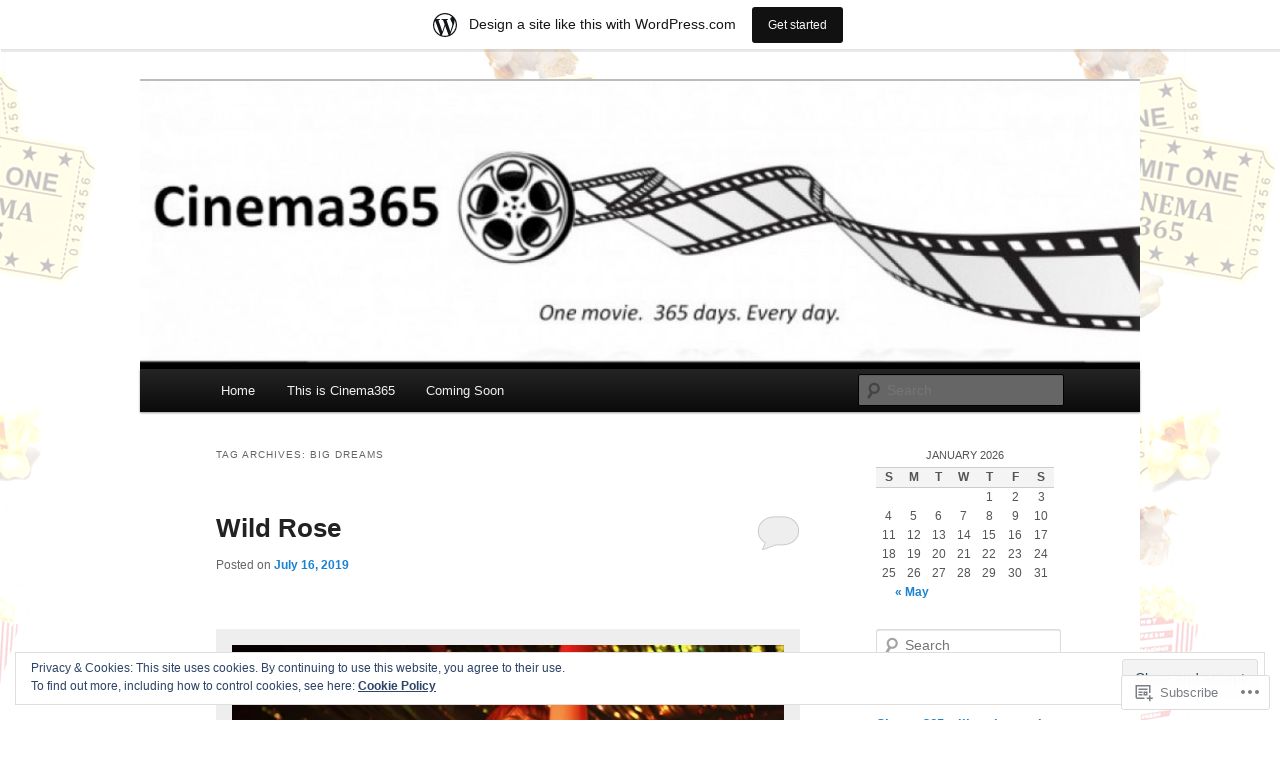

--- FILE ---
content_type: text/html; charset=UTF-8
request_url: https://carlosdev.wordpress.com/tag/big-dreams/
body_size: 29488
content:
<!DOCTYPE html>
<!--[if IE 6]>
<html id="ie6" lang="en">
<![endif]-->
<!--[if IE 7]>
<html id="ie7" lang="en">
<![endif]-->
<!--[if IE 8]>
<html id="ie8" lang="en">
<![endif]-->
<!--[if !(IE 6) & !(IE 7) & !(IE 8)]><!-->
<html lang="en">
<!--<![endif]-->
<head>
<meta charset="UTF-8" />
<meta name="viewport" content="width=device-width" />
<title>
big dreams | Cinema365	</title>
<link rel="profile" href="https://gmpg.org/xfn/11" />
<link rel="stylesheet" type="text/css" media="all" href="https://s0.wp.com/wp-content/themes/pub/twentyeleven/style.css?m=1741693348i&amp;ver=20190507" />
<link rel="pingback" href="https://carlosdev.wordpress.com/xmlrpc.php">
<!--[if lt IE 9]>
<script src="https://s0.wp.com/wp-content/themes/pub/twentyeleven/js/html5.js?m=1394055389i&amp;ver=3.7.0" type="text/javascript"></script>
<![endif]-->
<meta name='robots' content='max-image-preview:large' />
<link rel='dns-prefetch' href='//s0.wp.com' />
<link rel='dns-prefetch' href='//af.pubmine.com' />
<link rel="alternate" type="application/rss+xml" title="Cinema365 &raquo; Feed" href="https://carlosdev.wordpress.com/feed/" />
<link rel="alternate" type="application/rss+xml" title="Cinema365 &raquo; Comments Feed" href="https://carlosdev.wordpress.com/comments/feed/" />
<link rel="alternate" type="application/rss+xml" title="Cinema365 &raquo; big dreams Tag Feed" href="https://carlosdev.wordpress.com/tag/big-dreams/feed/" />
	<script type="text/javascript">
		/* <![CDATA[ */
		function addLoadEvent(func) {
			var oldonload = window.onload;
			if (typeof window.onload != 'function') {
				window.onload = func;
			} else {
				window.onload = function () {
					oldonload();
					func();
				}
			}
		}
		/* ]]> */
	</script>
	<link crossorigin='anonymous' rel='stylesheet' id='all-css-0-1' href='/_static/??/wp-content/mu-plugins/widgets/eu-cookie-law/templates/style.css,/wp-content/blog-plugins/marketing-bar/css/marketing-bar.css?m=1761640963j&cssminify=yes' type='text/css' media='all' />
<style id='wp-emoji-styles-inline-css'>

	img.wp-smiley, img.emoji {
		display: inline !important;
		border: none !important;
		box-shadow: none !important;
		height: 1em !important;
		width: 1em !important;
		margin: 0 0.07em !important;
		vertical-align: -0.1em !important;
		background: none !important;
		padding: 0 !important;
	}
/*# sourceURL=wp-emoji-styles-inline-css */
</style>
<link crossorigin='anonymous' rel='stylesheet' id='all-css-2-1' href='/wp-content/plugins/gutenberg-core/v22.4.2/build/styles/block-library/style.min.css?m=1769608164i&cssminify=yes' type='text/css' media='all' />
<style id='wp-block-library-inline-css'>
.has-text-align-justify {
	text-align:justify;
}
.has-text-align-justify{text-align:justify;}

/*# sourceURL=wp-block-library-inline-css */
</style><style id='global-styles-inline-css'>
:root{--wp--preset--aspect-ratio--square: 1;--wp--preset--aspect-ratio--4-3: 4/3;--wp--preset--aspect-ratio--3-4: 3/4;--wp--preset--aspect-ratio--3-2: 3/2;--wp--preset--aspect-ratio--2-3: 2/3;--wp--preset--aspect-ratio--16-9: 16/9;--wp--preset--aspect-ratio--9-16: 9/16;--wp--preset--color--black: #000;--wp--preset--color--cyan-bluish-gray: #abb8c3;--wp--preset--color--white: #fff;--wp--preset--color--pale-pink: #f78da7;--wp--preset--color--vivid-red: #cf2e2e;--wp--preset--color--luminous-vivid-orange: #ff6900;--wp--preset--color--luminous-vivid-amber: #fcb900;--wp--preset--color--light-green-cyan: #7bdcb5;--wp--preset--color--vivid-green-cyan: #00d084;--wp--preset--color--pale-cyan-blue: #8ed1fc;--wp--preset--color--vivid-cyan-blue: #0693e3;--wp--preset--color--vivid-purple: #9b51e0;--wp--preset--color--blue: #1982d1;--wp--preset--color--dark-gray: #373737;--wp--preset--color--medium-gray: #666;--wp--preset--color--light-gray: #e2e2e2;--wp--preset--gradient--vivid-cyan-blue-to-vivid-purple: linear-gradient(135deg,rgb(6,147,227) 0%,rgb(155,81,224) 100%);--wp--preset--gradient--light-green-cyan-to-vivid-green-cyan: linear-gradient(135deg,rgb(122,220,180) 0%,rgb(0,208,130) 100%);--wp--preset--gradient--luminous-vivid-amber-to-luminous-vivid-orange: linear-gradient(135deg,rgb(252,185,0) 0%,rgb(255,105,0) 100%);--wp--preset--gradient--luminous-vivid-orange-to-vivid-red: linear-gradient(135deg,rgb(255,105,0) 0%,rgb(207,46,46) 100%);--wp--preset--gradient--very-light-gray-to-cyan-bluish-gray: linear-gradient(135deg,rgb(238,238,238) 0%,rgb(169,184,195) 100%);--wp--preset--gradient--cool-to-warm-spectrum: linear-gradient(135deg,rgb(74,234,220) 0%,rgb(151,120,209) 20%,rgb(207,42,186) 40%,rgb(238,44,130) 60%,rgb(251,105,98) 80%,rgb(254,248,76) 100%);--wp--preset--gradient--blush-light-purple: linear-gradient(135deg,rgb(255,206,236) 0%,rgb(152,150,240) 100%);--wp--preset--gradient--blush-bordeaux: linear-gradient(135deg,rgb(254,205,165) 0%,rgb(254,45,45) 50%,rgb(107,0,62) 100%);--wp--preset--gradient--luminous-dusk: linear-gradient(135deg,rgb(255,203,112) 0%,rgb(199,81,192) 50%,rgb(65,88,208) 100%);--wp--preset--gradient--pale-ocean: linear-gradient(135deg,rgb(255,245,203) 0%,rgb(182,227,212) 50%,rgb(51,167,181) 100%);--wp--preset--gradient--electric-grass: linear-gradient(135deg,rgb(202,248,128) 0%,rgb(113,206,126) 100%);--wp--preset--gradient--midnight: linear-gradient(135deg,rgb(2,3,129) 0%,rgb(40,116,252) 100%);--wp--preset--font-size--small: 13px;--wp--preset--font-size--medium: 20px;--wp--preset--font-size--large: 36px;--wp--preset--font-size--x-large: 42px;--wp--preset--font-family--albert-sans: 'Albert Sans', sans-serif;--wp--preset--font-family--alegreya: Alegreya, serif;--wp--preset--font-family--arvo: Arvo, serif;--wp--preset--font-family--bodoni-moda: 'Bodoni Moda', serif;--wp--preset--font-family--bricolage-grotesque: 'Bricolage Grotesque', sans-serif;--wp--preset--font-family--cabin: Cabin, sans-serif;--wp--preset--font-family--chivo: Chivo, sans-serif;--wp--preset--font-family--commissioner: Commissioner, sans-serif;--wp--preset--font-family--cormorant: Cormorant, serif;--wp--preset--font-family--courier-prime: 'Courier Prime', monospace;--wp--preset--font-family--crimson-pro: 'Crimson Pro', serif;--wp--preset--font-family--dm-mono: 'DM Mono', monospace;--wp--preset--font-family--dm-sans: 'DM Sans', sans-serif;--wp--preset--font-family--dm-serif-display: 'DM Serif Display', serif;--wp--preset--font-family--domine: Domine, serif;--wp--preset--font-family--eb-garamond: 'EB Garamond', serif;--wp--preset--font-family--epilogue: Epilogue, sans-serif;--wp--preset--font-family--fahkwang: Fahkwang, sans-serif;--wp--preset--font-family--figtree: Figtree, sans-serif;--wp--preset--font-family--fira-sans: 'Fira Sans', sans-serif;--wp--preset--font-family--fjalla-one: 'Fjalla One', sans-serif;--wp--preset--font-family--fraunces: Fraunces, serif;--wp--preset--font-family--gabarito: Gabarito, system-ui;--wp--preset--font-family--ibm-plex-mono: 'IBM Plex Mono', monospace;--wp--preset--font-family--ibm-plex-sans: 'IBM Plex Sans', sans-serif;--wp--preset--font-family--ibarra-real-nova: 'Ibarra Real Nova', serif;--wp--preset--font-family--instrument-serif: 'Instrument Serif', serif;--wp--preset--font-family--inter: Inter, sans-serif;--wp--preset--font-family--josefin-sans: 'Josefin Sans', sans-serif;--wp--preset--font-family--jost: Jost, sans-serif;--wp--preset--font-family--libre-baskerville: 'Libre Baskerville', serif;--wp--preset--font-family--libre-franklin: 'Libre Franklin', sans-serif;--wp--preset--font-family--literata: Literata, serif;--wp--preset--font-family--lora: Lora, serif;--wp--preset--font-family--merriweather: Merriweather, serif;--wp--preset--font-family--montserrat: Montserrat, sans-serif;--wp--preset--font-family--newsreader: Newsreader, serif;--wp--preset--font-family--noto-sans-mono: 'Noto Sans Mono', sans-serif;--wp--preset--font-family--nunito: Nunito, sans-serif;--wp--preset--font-family--open-sans: 'Open Sans', sans-serif;--wp--preset--font-family--overpass: Overpass, sans-serif;--wp--preset--font-family--pt-serif: 'PT Serif', serif;--wp--preset--font-family--petrona: Petrona, serif;--wp--preset--font-family--piazzolla: Piazzolla, serif;--wp--preset--font-family--playfair-display: 'Playfair Display', serif;--wp--preset--font-family--plus-jakarta-sans: 'Plus Jakarta Sans', sans-serif;--wp--preset--font-family--poppins: Poppins, sans-serif;--wp--preset--font-family--raleway: Raleway, sans-serif;--wp--preset--font-family--roboto: Roboto, sans-serif;--wp--preset--font-family--roboto-slab: 'Roboto Slab', serif;--wp--preset--font-family--rubik: Rubik, sans-serif;--wp--preset--font-family--rufina: Rufina, serif;--wp--preset--font-family--sora: Sora, sans-serif;--wp--preset--font-family--source-sans-3: 'Source Sans 3', sans-serif;--wp--preset--font-family--source-serif-4: 'Source Serif 4', serif;--wp--preset--font-family--space-mono: 'Space Mono', monospace;--wp--preset--font-family--syne: Syne, sans-serif;--wp--preset--font-family--texturina: Texturina, serif;--wp--preset--font-family--urbanist: Urbanist, sans-serif;--wp--preset--font-family--work-sans: 'Work Sans', sans-serif;--wp--preset--spacing--20: 0.44rem;--wp--preset--spacing--30: 0.67rem;--wp--preset--spacing--40: 1rem;--wp--preset--spacing--50: 1.5rem;--wp--preset--spacing--60: 2.25rem;--wp--preset--spacing--70: 3.38rem;--wp--preset--spacing--80: 5.06rem;--wp--preset--shadow--natural: 6px 6px 9px rgba(0, 0, 0, 0.2);--wp--preset--shadow--deep: 12px 12px 50px rgba(0, 0, 0, 0.4);--wp--preset--shadow--sharp: 6px 6px 0px rgba(0, 0, 0, 0.2);--wp--preset--shadow--outlined: 6px 6px 0px -3px rgb(255, 255, 255), 6px 6px rgb(0, 0, 0);--wp--preset--shadow--crisp: 6px 6px 0px rgb(0, 0, 0);}:where(body) { margin: 0; }:where(.is-layout-flex){gap: 0.5em;}:where(.is-layout-grid){gap: 0.5em;}body .is-layout-flex{display: flex;}.is-layout-flex{flex-wrap: wrap;align-items: center;}.is-layout-flex > :is(*, div){margin: 0;}body .is-layout-grid{display: grid;}.is-layout-grid > :is(*, div){margin: 0;}body{padding-top: 0px;padding-right: 0px;padding-bottom: 0px;padding-left: 0px;}:root :where(.wp-element-button, .wp-block-button__link){background-color: #32373c;border-width: 0;color: #fff;font-family: inherit;font-size: inherit;font-style: inherit;font-weight: inherit;letter-spacing: inherit;line-height: inherit;padding-top: calc(0.667em + 2px);padding-right: calc(1.333em + 2px);padding-bottom: calc(0.667em + 2px);padding-left: calc(1.333em + 2px);text-decoration: none;text-transform: inherit;}.has-black-color{color: var(--wp--preset--color--black) !important;}.has-cyan-bluish-gray-color{color: var(--wp--preset--color--cyan-bluish-gray) !important;}.has-white-color{color: var(--wp--preset--color--white) !important;}.has-pale-pink-color{color: var(--wp--preset--color--pale-pink) !important;}.has-vivid-red-color{color: var(--wp--preset--color--vivid-red) !important;}.has-luminous-vivid-orange-color{color: var(--wp--preset--color--luminous-vivid-orange) !important;}.has-luminous-vivid-amber-color{color: var(--wp--preset--color--luminous-vivid-amber) !important;}.has-light-green-cyan-color{color: var(--wp--preset--color--light-green-cyan) !important;}.has-vivid-green-cyan-color{color: var(--wp--preset--color--vivid-green-cyan) !important;}.has-pale-cyan-blue-color{color: var(--wp--preset--color--pale-cyan-blue) !important;}.has-vivid-cyan-blue-color{color: var(--wp--preset--color--vivid-cyan-blue) !important;}.has-vivid-purple-color{color: var(--wp--preset--color--vivid-purple) !important;}.has-blue-color{color: var(--wp--preset--color--blue) !important;}.has-dark-gray-color{color: var(--wp--preset--color--dark-gray) !important;}.has-medium-gray-color{color: var(--wp--preset--color--medium-gray) !important;}.has-light-gray-color{color: var(--wp--preset--color--light-gray) !important;}.has-black-background-color{background-color: var(--wp--preset--color--black) !important;}.has-cyan-bluish-gray-background-color{background-color: var(--wp--preset--color--cyan-bluish-gray) !important;}.has-white-background-color{background-color: var(--wp--preset--color--white) !important;}.has-pale-pink-background-color{background-color: var(--wp--preset--color--pale-pink) !important;}.has-vivid-red-background-color{background-color: var(--wp--preset--color--vivid-red) !important;}.has-luminous-vivid-orange-background-color{background-color: var(--wp--preset--color--luminous-vivid-orange) !important;}.has-luminous-vivid-amber-background-color{background-color: var(--wp--preset--color--luminous-vivid-amber) !important;}.has-light-green-cyan-background-color{background-color: var(--wp--preset--color--light-green-cyan) !important;}.has-vivid-green-cyan-background-color{background-color: var(--wp--preset--color--vivid-green-cyan) !important;}.has-pale-cyan-blue-background-color{background-color: var(--wp--preset--color--pale-cyan-blue) !important;}.has-vivid-cyan-blue-background-color{background-color: var(--wp--preset--color--vivid-cyan-blue) !important;}.has-vivid-purple-background-color{background-color: var(--wp--preset--color--vivid-purple) !important;}.has-blue-background-color{background-color: var(--wp--preset--color--blue) !important;}.has-dark-gray-background-color{background-color: var(--wp--preset--color--dark-gray) !important;}.has-medium-gray-background-color{background-color: var(--wp--preset--color--medium-gray) !important;}.has-light-gray-background-color{background-color: var(--wp--preset--color--light-gray) !important;}.has-black-border-color{border-color: var(--wp--preset--color--black) !important;}.has-cyan-bluish-gray-border-color{border-color: var(--wp--preset--color--cyan-bluish-gray) !important;}.has-white-border-color{border-color: var(--wp--preset--color--white) !important;}.has-pale-pink-border-color{border-color: var(--wp--preset--color--pale-pink) !important;}.has-vivid-red-border-color{border-color: var(--wp--preset--color--vivid-red) !important;}.has-luminous-vivid-orange-border-color{border-color: var(--wp--preset--color--luminous-vivid-orange) !important;}.has-luminous-vivid-amber-border-color{border-color: var(--wp--preset--color--luminous-vivid-amber) !important;}.has-light-green-cyan-border-color{border-color: var(--wp--preset--color--light-green-cyan) !important;}.has-vivid-green-cyan-border-color{border-color: var(--wp--preset--color--vivid-green-cyan) !important;}.has-pale-cyan-blue-border-color{border-color: var(--wp--preset--color--pale-cyan-blue) !important;}.has-vivid-cyan-blue-border-color{border-color: var(--wp--preset--color--vivid-cyan-blue) !important;}.has-vivid-purple-border-color{border-color: var(--wp--preset--color--vivid-purple) !important;}.has-blue-border-color{border-color: var(--wp--preset--color--blue) !important;}.has-dark-gray-border-color{border-color: var(--wp--preset--color--dark-gray) !important;}.has-medium-gray-border-color{border-color: var(--wp--preset--color--medium-gray) !important;}.has-light-gray-border-color{border-color: var(--wp--preset--color--light-gray) !important;}.has-vivid-cyan-blue-to-vivid-purple-gradient-background{background: var(--wp--preset--gradient--vivid-cyan-blue-to-vivid-purple) !important;}.has-light-green-cyan-to-vivid-green-cyan-gradient-background{background: var(--wp--preset--gradient--light-green-cyan-to-vivid-green-cyan) !important;}.has-luminous-vivid-amber-to-luminous-vivid-orange-gradient-background{background: var(--wp--preset--gradient--luminous-vivid-amber-to-luminous-vivid-orange) !important;}.has-luminous-vivid-orange-to-vivid-red-gradient-background{background: var(--wp--preset--gradient--luminous-vivid-orange-to-vivid-red) !important;}.has-very-light-gray-to-cyan-bluish-gray-gradient-background{background: var(--wp--preset--gradient--very-light-gray-to-cyan-bluish-gray) !important;}.has-cool-to-warm-spectrum-gradient-background{background: var(--wp--preset--gradient--cool-to-warm-spectrum) !important;}.has-blush-light-purple-gradient-background{background: var(--wp--preset--gradient--blush-light-purple) !important;}.has-blush-bordeaux-gradient-background{background: var(--wp--preset--gradient--blush-bordeaux) !important;}.has-luminous-dusk-gradient-background{background: var(--wp--preset--gradient--luminous-dusk) !important;}.has-pale-ocean-gradient-background{background: var(--wp--preset--gradient--pale-ocean) !important;}.has-electric-grass-gradient-background{background: var(--wp--preset--gradient--electric-grass) !important;}.has-midnight-gradient-background{background: var(--wp--preset--gradient--midnight) !important;}.has-small-font-size{font-size: var(--wp--preset--font-size--small) !important;}.has-medium-font-size{font-size: var(--wp--preset--font-size--medium) !important;}.has-large-font-size{font-size: var(--wp--preset--font-size--large) !important;}.has-x-large-font-size{font-size: var(--wp--preset--font-size--x-large) !important;}.has-albert-sans-font-family{font-family: var(--wp--preset--font-family--albert-sans) !important;}.has-alegreya-font-family{font-family: var(--wp--preset--font-family--alegreya) !important;}.has-arvo-font-family{font-family: var(--wp--preset--font-family--arvo) !important;}.has-bodoni-moda-font-family{font-family: var(--wp--preset--font-family--bodoni-moda) !important;}.has-bricolage-grotesque-font-family{font-family: var(--wp--preset--font-family--bricolage-grotesque) !important;}.has-cabin-font-family{font-family: var(--wp--preset--font-family--cabin) !important;}.has-chivo-font-family{font-family: var(--wp--preset--font-family--chivo) !important;}.has-commissioner-font-family{font-family: var(--wp--preset--font-family--commissioner) !important;}.has-cormorant-font-family{font-family: var(--wp--preset--font-family--cormorant) !important;}.has-courier-prime-font-family{font-family: var(--wp--preset--font-family--courier-prime) !important;}.has-crimson-pro-font-family{font-family: var(--wp--preset--font-family--crimson-pro) !important;}.has-dm-mono-font-family{font-family: var(--wp--preset--font-family--dm-mono) !important;}.has-dm-sans-font-family{font-family: var(--wp--preset--font-family--dm-sans) !important;}.has-dm-serif-display-font-family{font-family: var(--wp--preset--font-family--dm-serif-display) !important;}.has-domine-font-family{font-family: var(--wp--preset--font-family--domine) !important;}.has-eb-garamond-font-family{font-family: var(--wp--preset--font-family--eb-garamond) !important;}.has-epilogue-font-family{font-family: var(--wp--preset--font-family--epilogue) !important;}.has-fahkwang-font-family{font-family: var(--wp--preset--font-family--fahkwang) !important;}.has-figtree-font-family{font-family: var(--wp--preset--font-family--figtree) !important;}.has-fira-sans-font-family{font-family: var(--wp--preset--font-family--fira-sans) !important;}.has-fjalla-one-font-family{font-family: var(--wp--preset--font-family--fjalla-one) !important;}.has-fraunces-font-family{font-family: var(--wp--preset--font-family--fraunces) !important;}.has-gabarito-font-family{font-family: var(--wp--preset--font-family--gabarito) !important;}.has-ibm-plex-mono-font-family{font-family: var(--wp--preset--font-family--ibm-plex-mono) !important;}.has-ibm-plex-sans-font-family{font-family: var(--wp--preset--font-family--ibm-plex-sans) !important;}.has-ibarra-real-nova-font-family{font-family: var(--wp--preset--font-family--ibarra-real-nova) !important;}.has-instrument-serif-font-family{font-family: var(--wp--preset--font-family--instrument-serif) !important;}.has-inter-font-family{font-family: var(--wp--preset--font-family--inter) !important;}.has-josefin-sans-font-family{font-family: var(--wp--preset--font-family--josefin-sans) !important;}.has-jost-font-family{font-family: var(--wp--preset--font-family--jost) !important;}.has-libre-baskerville-font-family{font-family: var(--wp--preset--font-family--libre-baskerville) !important;}.has-libre-franklin-font-family{font-family: var(--wp--preset--font-family--libre-franklin) !important;}.has-literata-font-family{font-family: var(--wp--preset--font-family--literata) !important;}.has-lora-font-family{font-family: var(--wp--preset--font-family--lora) !important;}.has-merriweather-font-family{font-family: var(--wp--preset--font-family--merriweather) !important;}.has-montserrat-font-family{font-family: var(--wp--preset--font-family--montserrat) !important;}.has-newsreader-font-family{font-family: var(--wp--preset--font-family--newsreader) !important;}.has-noto-sans-mono-font-family{font-family: var(--wp--preset--font-family--noto-sans-mono) !important;}.has-nunito-font-family{font-family: var(--wp--preset--font-family--nunito) !important;}.has-open-sans-font-family{font-family: var(--wp--preset--font-family--open-sans) !important;}.has-overpass-font-family{font-family: var(--wp--preset--font-family--overpass) !important;}.has-pt-serif-font-family{font-family: var(--wp--preset--font-family--pt-serif) !important;}.has-petrona-font-family{font-family: var(--wp--preset--font-family--petrona) !important;}.has-piazzolla-font-family{font-family: var(--wp--preset--font-family--piazzolla) !important;}.has-playfair-display-font-family{font-family: var(--wp--preset--font-family--playfair-display) !important;}.has-plus-jakarta-sans-font-family{font-family: var(--wp--preset--font-family--plus-jakarta-sans) !important;}.has-poppins-font-family{font-family: var(--wp--preset--font-family--poppins) !important;}.has-raleway-font-family{font-family: var(--wp--preset--font-family--raleway) !important;}.has-roboto-font-family{font-family: var(--wp--preset--font-family--roboto) !important;}.has-roboto-slab-font-family{font-family: var(--wp--preset--font-family--roboto-slab) !important;}.has-rubik-font-family{font-family: var(--wp--preset--font-family--rubik) !important;}.has-rufina-font-family{font-family: var(--wp--preset--font-family--rufina) !important;}.has-sora-font-family{font-family: var(--wp--preset--font-family--sora) !important;}.has-source-sans-3-font-family{font-family: var(--wp--preset--font-family--source-sans-3) !important;}.has-source-serif-4-font-family{font-family: var(--wp--preset--font-family--source-serif-4) !important;}.has-space-mono-font-family{font-family: var(--wp--preset--font-family--space-mono) !important;}.has-syne-font-family{font-family: var(--wp--preset--font-family--syne) !important;}.has-texturina-font-family{font-family: var(--wp--preset--font-family--texturina) !important;}.has-urbanist-font-family{font-family: var(--wp--preset--font-family--urbanist) !important;}.has-work-sans-font-family{font-family: var(--wp--preset--font-family--work-sans) !important;}
/*# sourceURL=global-styles-inline-css */
</style>

<style id='classic-theme-styles-inline-css'>
.wp-block-button__link{background-color:#32373c;border-radius:9999px;box-shadow:none;color:#fff;font-size:1.125em;padding:calc(.667em + 2px) calc(1.333em + 2px);text-decoration:none}.wp-block-file__button{background:#32373c;color:#fff}.wp-block-accordion-heading{margin:0}.wp-block-accordion-heading__toggle{background-color:inherit!important;color:inherit!important}.wp-block-accordion-heading__toggle:not(:focus-visible){outline:none}.wp-block-accordion-heading__toggle:focus,.wp-block-accordion-heading__toggle:hover{background-color:inherit!important;border:none;box-shadow:none;color:inherit;padding:var(--wp--preset--spacing--20,1em) 0;text-decoration:none}.wp-block-accordion-heading__toggle:focus-visible{outline:auto;outline-offset:0}
/*# sourceURL=/wp-content/plugins/gutenberg-core/v22.4.2/build/styles/block-library/classic.min.css */
</style>
<link crossorigin='anonymous' rel='stylesheet' id='all-css-4-1' href='/_static/??-eJyNT9luwkAM/CEcK6GC9KHiW3KYZWEvrZ2k+XucoBaqShEvlj2aw4NTgi4GoSCY3GBsYOxi62J3Y6yKsi5KYOuTI8g0Fh/YW5ZfBrDMjoqOeYcvRn6Ap1cmxX1qZGF46m1DjrzStmST7Q2JyvlnB6HvbUnSGGjblIkZdHo7eJCLZvE/3QPGNLQokwKz/jRSwEett+lrfViTt17LpL5GV7MWep5bIkMR9JtGbAx/Dji7xuZFevJf5aEu631VfR6vd67wq70=&cssminify=yes' type='text/css' media='all' />
<style id='jetpack-global-styles-frontend-style-inline-css'>
:root { --font-headings: unset; --font-base: unset; --font-headings-default: -apple-system,BlinkMacSystemFont,"Segoe UI",Roboto,Oxygen-Sans,Ubuntu,Cantarell,"Helvetica Neue",sans-serif; --font-base-default: -apple-system,BlinkMacSystemFont,"Segoe UI",Roboto,Oxygen-Sans,Ubuntu,Cantarell,"Helvetica Neue",sans-serif;}
/*# sourceURL=jetpack-global-styles-frontend-style-inline-css */
</style>
<link crossorigin='anonymous' rel='stylesheet' id='all-css-6-1' href='/wp-content/themes/h4/global.css?m=1420737423i&cssminify=yes' type='text/css' media='all' />
<script type="text/javascript" id="wpcom-actionbar-placeholder-js-extra">
/* <![CDATA[ */
var actionbardata = {"siteID":"9154091","postID":"0","siteURL":"https://carlosdev.wordpress.com","xhrURL":"https://carlosdev.wordpress.com/wp-admin/admin-ajax.php","nonce":"25beab2906","isLoggedIn":"","statusMessage":"","subsEmailDefault":"instantly","proxyScriptUrl":"https://s0.wp.com/wp-content/js/wpcom-proxy-request.js?m=1513050504i&amp;ver=20211021","i18n":{"followedText":"New posts from this site will now appear in your \u003Ca href=\"https://wordpress.com/reader\"\u003EReader\u003C/a\u003E","foldBar":"Collapse this bar","unfoldBar":"Expand this bar","shortLinkCopied":"Shortlink copied to clipboard."}};
//# sourceURL=wpcom-actionbar-placeholder-js-extra
/* ]]> */
</script>
<script type="text/javascript" id="jetpack-mu-wpcom-settings-js-before">
/* <![CDATA[ */
var JETPACK_MU_WPCOM_SETTINGS = {"assetsUrl":"https://s0.wp.com/wp-content/mu-plugins/jetpack-mu-wpcom-plugin/sun/jetpack_vendor/automattic/jetpack-mu-wpcom/src/build/"};
//# sourceURL=jetpack-mu-wpcom-settings-js-before
/* ]]> */
</script>
<script crossorigin='anonymous' type='text/javascript'  src='/_static/??/wp-content/js/rlt-proxy.js,/wp-content/blog-plugins/wordads-classes/js/cmp/v2/cmp-non-gdpr.js?m=1720530689j'></script>
<script type="text/javascript" id="rlt-proxy-js-after">
/* <![CDATA[ */
	rltInitialize( {"token":null,"iframeOrigins":["https:\/\/widgets.wp.com"]} );
//# sourceURL=rlt-proxy-js-after
/* ]]> */
</script>
<link rel="EditURI" type="application/rsd+xml" title="RSD" href="https://carlosdev.wordpress.com/xmlrpc.php?rsd" />
<meta name="generator" content="WordPress.com" />

<!-- Jetpack Open Graph Tags -->
<meta property="og:type" content="website" />
<meta property="og:title" content="big dreams &#8211; Cinema365" />
<meta property="og:url" content="https://carlosdev.wordpress.com/tag/big-dreams/" />
<meta property="og:site_name" content="Cinema365" />
<meta property="og:image" content="https://secure.gravatar.com/blavatar/fbc1cc5073b23861778a06af3e73d15c89a045d153c3399bd0892148d72ff1b0?s=200&#038;ts=1769802285" />
<meta property="og:image:width" content="200" />
<meta property="og:image:height" content="200" />
<meta property="og:image:alt" content="" />
<meta property="og:locale" content="en_US" />
<meta property="fb:app_id" content="249643311490" />
<meta name="twitter:creator" content="@carlosdev" />
<meta name="twitter:site" content="@carlosdev" />

<!-- End Jetpack Open Graph Tags -->
<link rel="shortcut icon" type="image/x-icon" href="https://secure.gravatar.com/blavatar/fbc1cc5073b23861778a06af3e73d15c89a045d153c3399bd0892148d72ff1b0?s=32" sizes="16x16" />
<link rel="icon" type="image/x-icon" href="https://secure.gravatar.com/blavatar/fbc1cc5073b23861778a06af3e73d15c89a045d153c3399bd0892148d72ff1b0?s=32" sizes="16x16" />
<link rel="apple-touch-icon" href="https://secure.gravatar.com/blavatar/fbc1cc5073b23861778a06af3e73d15c89a045d153c3399bd0892148d72ff1b0?s=114" />
<link rel='openid.server' href='https://carlosdev.wordpress.com/?openidserver=1' />
<link rel='openid.delegate' href='https://carlosdev.wordpress.com/' />
<link rel="search" type="application/opensearchdescription+xml" href="https://carlosdev.wordpress.com/osd.xml" title="Cinema365" />
<link rel="search" type="application/opensearchdescription+xml" href="https://s1.wp.com/opensearch.xml" title="WordPress.com" />
<meta name="theme-color" content="#ffffff" />
<meta name="description" content="Posts about big dreams written by carlosdev" />
		<style type="text/css" id="twentyeleven-header-css">
				#site-title,
		#site-description {
			position: absolute;
			clip: rect(1px 1px 1px 1px); /* IE6, IE7 */
			clip: rect(1px, 1px, 1px, 1px);
		}
				</style>
	<style type="text/css" id="custom-background-css">
body.custom-background { background-color: #ffffff; background-image: url("https://carlosdev.files.wordpress.com/2013/04/admittwo9.png"); background-position: right top; background-size: auto; background-repeat: repeat; background-attachment: fixed; }
</style>
	<script type="text/javascript">
/* <![CDATA[ */
var wa_client = {}; wa_client.cmd = []; wa_client.config = { 'blog_id': 9154091, 'blog_language': 'en', 'is_wordads': false, 'hosting_type': 0, 'afp_account_id': 'pub-3887417752453430', 'afp_host_id': 5038568878849053, 'theme': 'pub/twentyeleven', '_': { 'title': 'Advertisement', 'privacy_settings': 'Privacy Settings' }, 'formats': [ 'belowpost', 'bottom_sticky', 'sidebar_sticky_right', 'sidebar', 'gutenberg_rectangle', 'gutenberg_leaderboard', 'gutenberg_mobile_leaderboard', 'gutenberg_skyscraper' ] };
/* ]]> */
</script>
		<script type="text/javascript">

			window.doNotSellCallback = function() {

				var linkElements = [
					'a[href="https://wordpress.com/?ref=footer_blog"]',
					'a[href="https://wordpress.com/?ref=footer_website"]',
					'a[href="https://wordpress.com/?ref=vertical_footer"]',
					'a[href^="https://wordpress.com/?ref=footer_segment_"]',
				].join(',');

				var dnsLink = document.createElement( 'a' );
				dnsLink.href = 'https://wordpress.com/advertising-program-optout/';
				dnsLink.classList.add( 'do-not-sell-link' );
				dnsLink.rel = 'nofollow';
				dnsLink.style.marginLeft = '0.5em';
				dnsLink.textContent = 'Do Not Sell or Share My Personal Information';

				var creditLinks = document.querySelectorAll( linkElements );

				if ( 0 === creditLinks.length ) {
					return false;
				}

				Array.prototype.forEach.call( creditLinks, function( el ) {
					el.insertAdjacentElement( 'afterend', dnsLink );
				});

				return true;
			};

		</script>
		<script type="text/javascript">
	window.google_analytics_uacct = "UA-52447-2";
</script>

<script type="text/javascript">
	var _gaq = _gaq || [];
	_gaq.push(['_setAccount', 'UA-52447-2']);
	_gaq.push(['_gat._anonymizeIp']);
	_gaq.push(['_setDomainName', 'wordpress.com']);
	_gaq.push(['_initData']);
	_gaq.push(['_trackPageview']);

	(function() {
		var ga = document.createElement('script'); ga.type = 'text/javascript'; ga.async = true;
		ga.src = ('https:' == document.location.protocol ? 'https://ssl' : 'http://www') + '.google-analytics.com/ga.js';
		(document.getElementsByTagName('head')[0] || document.getElementsByTagName('body')[0]).appendChild(ga);
	})();
</script>
<link crossorigin='anonymous' rel='stylesheet' id='all-css-0-3' href='/_static/??-eJyVjssKwkAMRX/INowP1IX4KdKmg6SdScJkQn+/FR/gTpfncjhcmLVB4Rq5QvZGk9+JDcZYtcPpxWDOcCNG6JPgZGAzaSwtmm3g50CWwVM0wK6IW0wf5z382XseckrDir1hIa0kq/tFbSZ+hK/5Eo6H3fkU9mE7Lr2lXSA=&cssminify=yes' type='text/css' media='all' />
</head>

<body class="archive tag tag-big-dreams tag-105145 custom-background wp-embed-responsive wp-theme-pubtwentyeleven customizer-styles-applied single-author two-column right-sidebar jetpack-reblog-enabled has-marketing-bar has-marketing-bar-theme-twenty-eleven">
<div class="skip-link"><a class="assistive-text" href="#content">Skip to primary content</a></div><div class="skip-link"><a class="assistive-text" href="#secondary">Skip to secondary content</a></div><div id="page" class="hfeed">
	<header id="branding">
			<hgroup>
				<h1 id="site-title"><span><a href="https://carlosdev.wordpress.com/" rel="home">Cinema365</a></span></h1>
				<h2 id="site-description">One movie. 365 days. Every day.</h2>
			</hgroup>

						<a href="https://carlosdev.wordpress.com/">
									<img src="https://carlosdev.wordpress.com/wp-content/uploads/2011/03/cropped-cropped-cropped-cropped-cinema365logo44.jpg" width="1000" height="288" alt="Cinema365" />
								</a>
			
						<div class="only-search with-image">
					<form method="get" id="searchform" action="https://carlosdev.wordpress.com/">
		<label for="s" class="assistive-text">Search</label>
		<input type="text" class="field" name="s" id="s" placeholder="Search" />
		<input type="submit" class="submit" name="submit" id="searchsubmit" value="Search" />
	</form>
			</div>
				
			<nav id="access">
				<h3 class="assistive-text">Main menu</h3>
				<div class="menu-coming-soon-container"><ul id="menu-coming-soon" class="menu"><li id="menu-item-9055" class="menu-item menu-item-type-custom menu-item-object-custom menu-item-home menu-item-9055"><a href="https://carlosdev.wordpress.com/">Home</a></li>
<li id="menu-item-9056" class="menu-item menu-item-type-post_type menu-item-object-page menu-item-9056"><a href="https://carlosdev.wordpress.com/this-is-cinema365/">This is Cinema365</a></li>
<li id="menu-item-9057" class="menu-item menu-item-type-taxonomy menu-item-object-category menu-item-9057"><a href="https://carlosdev.wordpress.com/category/coming-soon/">Coming Soon</a></li>
</ul></div>			</nav><!-- #access -->
	</header><!-- #branding -->


	<div id="main">

		<section id="primary">
			<div id="content" role="main">

			
				<header class="page-header">
					<h1 class="page-title">Tag Archives: <span>big dreams</span></h1>

									</header>

				
				
					
	<article id="post-19875" class="post-19875 post type-post status-publish format-standard hentry category-new-releases tag-bbc tag-beach-trip tag-big-dreams tag-bob-harris tag-cinema tag-cinema365 tag-country-music tag-crowdfunding tag-electronic-monitoring-device tag-films tag-glasgow tag-grand-ole-opry tag-honky-tonk tag-housecleaner tag-jamie-sives tag-jessie-buckley tag-julie-walters tag-movies tag-nashville tag-neon tag-parental-responsibilities tag-parolee tag-reviews tag-scottish-cinema tag-single-mother tag-sophie-okonedo tag-wild-rose">
		<header class="entry-header">
						<h1 class="entry-title"><a href="https://carlosdev.wordpress.com/2019/07/16/wild-rose/" rel="bookmark">Wild Rose</a></h1>
			
						<div class="entry-meta">
				<span class="sep">Posted on </span><a href="https://carlosdev.wordpress.com/2019/07/16/wild-rose/" title="11:46 am" rel="bookmark"><time class="entry-date" datetime="2019-07-16T11:46:05-04:00">July 16, 2019</time></a><span class="by-author"> <span class="sep"> by </span> <span class="author vcard"><a class="url fn n" href="https://carlosdev.wordpress.com/author/carlosdev/" title="View all posts by carlosdev" rel="author">carlosdev</a></span></span>			</div><!-- .entry-meta -->
			
						<div class="comments-link">
				<a href="https://carlosdev.wordpress.com/2019/07/16/wild-rose/#respond"><span class="leave-reply">Reply</span></a>			</div>
					</header><!-- .entry-header -->

				<div class="entry-content">
			<div class="cs-rating pd-rating" id="pd_rating_holder_300356_post_19875"></div><br/><div data-shortcode="caption" id="attachment_19874" style="width: 594px" class="wp-caption aligncenter"><a href="https://www.wildrose-movie.com/"><img aria-describedby="caption-attachment-19874" data-attachment-id="19874" data-permalink="https://carlosdev.wordpress.com/2019/07/16/wild-rose/wild-rose/" data-orig-file="https://carlosdev.wordpress.com/wp-content/uploads/2019/07/wild-rose.jpg" data-orig-size="1777,935" data-comments-opened="1" data-image-meta="{&quot;aperture&quot;:&quot;0&quot;,&quot;credit&quot;:&quot;&quot;,&quot;camera&quot;:&quot;&quot;,&quot;caption&quot;:&quot;&quot;,&quot;created_timestamp&quot;:&quot;0&quot;,&quot;copyright&quot;:&quot;&quot;,&quot;focal_length&quot;:&quot;0&quot;,&quot;iso&quot;:&quot;0&quot;,&quot;shutter_speed&quot;:&quot;0&quot;,&quot;title&quot;:&quot;&quot;,&quot;orientation&quot;:&quot;0&quot;}" data-image-title="Wild Rose" data-image-description="" data-image-caption="&lt;p&gt;A star is born.&lt;/p&gt;
" data-medium-file="https://carlosdev.wordpress.com/wp-content/uploads/2019/07/wild-rose.jpg?w=300" data-large-file="https://carlosdev.wordpress.com/wp-content/uploads/2019/07/wild-rose.jpg?w=584" class="size-full wp-image-19874" src="https://carlosdev.wordpress.com/wp-content/uploads/2019/07/wild-rose.jpg?w=584&#038;h=307" alt="" width="584" height="307" srcset="https://carlosdev.wordpress.com/wp-content/uploads/2019/07/wild-rose.jpg?w=584&amp;h=307 584w, https://carlosdev.wordpress.com/wp-content/uploads/2019/07/wild-rose.jpg?w=1168&amp;h=615 1168w, https://carlosdev.wordpress.com/wp-content/uploads/2019/07/wild-rose.jpg?w=150&amp;h=79 150w, https://carlosdev.wordpress.com/wp-content/uploads/2019/07/wild-rose.jpg?w=300&amp;h=158 300w, https://carlosdev.wordpress.com/wp-content/uploads/2019/07/wild-rose.jpg?w=768&amp;h=404 768w, https://carlosdev.wordpress.com/wp-content/uploads/2019/07/wild-rose.jpg?w=1024&amp;h=539 1024w" sizes="(max-width: 584px) 100vw, 584px" /></a><p id="caption-attachment-19874" class="wp-caption-text">A star is born.</p></div>
<h4><span style="color:#0000ff;"><span style="color:#ff0000;">(2018)</span> Musical Drama (<span style="color:#00ccff;">NEON</span>) Jessie<em> Buckley, Julie Walters, Sophie Okonedo, Adam Mitchell, Daisy Littlefield, James Harkness, Ryan Kerr, Nicole Kerr, Louise McCarthy, Janey Godley, Craig Parkinson, Jamie Sives, Doreen McGillvray, Ken Falconer, Benny Young, Bob Harris, Ashley McBryde, Mark Hagen, Gemma McElhinney, Sondra Morton, Ashley Shelton. </em> <span style="color:#ff0000;">Directed by Tom Harper</span></span></h4>
<p>&nbsp;</p>
<p>It’s not a story we haven’t heard before. Hard luck underdog with extraordinary talent dreams big but those closest to them belittle those dreams and urge them to be “more normal.” Once someone believes in them though, the sky is the limit.</p>
<p>Rose-Lynn (Buckley) hasn’t had things easy but then again, she hasn’t exactly made things easy on herself. She is just getting released from prison when we first meet her. She is returning to her Glasgow home where her mom Marion (Walters) waits with her two children, eight-year-old Wynonna (Littlefield) and five-year-old Lyle (Mitchell). The two are less than pleased to see her; to them, she is a figure who is rarely there for her. They are much more closely bonded to Marion.</p>
<p>You see, Rose-Lynn has a big dream – she wants to be a huge country music star. She knows that if she stays in Glasgow, that will never happen. She has to go to where the action is – Nashville. Getting there will take more money than she has and likely more than she can save up in any kind of reasonable time, particularly as a housecleaner for a rich family, including the sympathetic Susannah (Okonedo). It is Susannah’s kids who discover Rose-Lynn’s talent as she belts out a tune while vacuuming the floor. Susannah, once she hears Rose-Lynn sing, is eager to help her achieve her dreams; Marion is less supportive, arguing that her <em>first </em>responsibility is to Lyle and Wynonna. Which will Rose-Lynn choose, her family or her dream? Is it possible that she can have both?</p>
<p>We’ve seen this kind of rags to riches story before, and many times in the country idiom. In fact, country music seems to lend itself to this kind of story more keenly for some reason; rock and roll stardom tends to be less desirable in Hollywood, I suppose. Still, it feels pretty old hat watching the plot progress. At the same time it could have used a bit of trimming during the middle third when the film lags a little bit.</p>
<p>The saving grace here is Buckley. Putting it simply, she reeks of stardom, both from a musical standpoint (she not only sings but co-wrote most of the original songs) and from an acting standpoint. It is rare to see a performer leave it all out there onscreen emotionally but Buckley does just that. You feel every bit of frustration, every hope, every triumph and every disappointment. There is an honesty to Buckley’s performance here that is endearing. Despite Rose-Lynn being her own worst enemy and often doing things that make you want to give her a good talking to, you end up falling for her a little. Don’t be surprised if you see Buckley getting plum roles with Oscar ramifications in the very near future – it’s not out of the realm of possibility that she might get a good look from Oscar for <em>this </em>role.</p>
<p>Buckley gets some ace support from both Okonedo and the always-reliable Walters, who seems to be channeling Judi Dench here. The kid actors are basically okay and most of the other supporting roles are fair to middling but the leads more than make up for that. Some Americans may find the thick Glaswegian accent a trifle hard to translate often during the film; others may have no trouble with it but it does require a careful ear throughout.</p>
<p>Not so the music which is a mix of country standards and original tunes. Buckley seems very comfortable as a honky-tonk singer and her stage performances in the show are electrifying. I don’t know if there’s a soundtrack album available but I imagine that there will be a demand for one, if not for a tour starring Buckley although that may or may not be possible. Her acting career is likely to be a bit more time-consuming from here on out.</p>
<p><span style="color:#0000ff;"><strong>REASONS TO SEE:</strong></span> Jessie Buckley is a major talent.<br />
<span style="color:#ffcc00;"><strong>REASONS TO AVOID:</strong></span> Pedestrian story lacks any surprise.<br />
<span style="color:#0000ff;"><strong>FAMILY VALUES:</strong> </span>There’s a whole bunch o’ F-bombs, some sexuality and a bit of drug material.<br />
<strong><span style="color:#ffcc00;">TRIVIAL PURSUIT:</span> </strong>Buckley was a runner-up in a British singing competition which brought her notice to producers. Among other things, she was previously cast in the HBO mini-series <em>Chernobyl</em>.<br />
<span style="color:#0000ff;"><strong>CRITICAL MASS:</strong></span> As of 7/16/19: Rotten Tomatoes: 93% positive reviews: Metacritic: 80/100.<br />
<span style="color:#ffcc00;"><strong>COMPARISON SHOPPING:</strong></span><em> Coal Miner’s Daughter</em><br />
<strong><span style="color:#0000ff;">FINAL RATING:</span> 6/10<br />
<span style="color:#ffcc00;">NEXT:</span></strong> <em>Firstborn</em></p>
<div id="jp-post-flair" class="sharedaddy sd-rating-enabled sd-sharing-enabled"></div>					</div><!-- .entry-content -->
		
		<footer class="entry-meta">
			
									<span class="cat-links">
					<span class="entry-utility-prep entry-utility-prep-cat-links">Posted in</span> <a href="https://carlosdev.wordpress.com/category/new-releases/" rel="category tag">New Releases</a>			</span>
							
									<span class="sep"> | </span>
								<span class="tag-links">
					<span class="entry-utility-prep entry-utility-prep-tag-links">Tagged</span> <a href="https://carlosdev.wordpress.com/tag/bbc/" rel="tag">BBC</a>, <a href="https://carlosdev.wordpress.com/tag/beach-trip/" rel="tag">beach trip</a>, <a href="https://carlosdev.wordpress.com/tag/big-dreams/" rel="tag">big dreams</a>, <a href="https://carlosdev.wordpress.com/tag/bob-harris/" rel="tag">Bob Harris</a>, <a href="https://carlosdev.wordpress.com/tag/cinema/" rel="tag">cinema</a>, <a href="https://carlosdev.wordpress.com/tag/cinema365/" rel="tag">Cinema365</a>, <a href="https://carlosdev.wordpress.com/tag/country-music/" rel="tag">country music</a>, <a href="https://carlosdev.wordpress.com/tag/crowdfunding/" rel="tag">Crowdfunding</a>, <a href="https://carlosdev.wordpress.com/tag/electronic-monitoring-device/" rel="tag">electronic monitoring device</a>, <a href="https://carlosdev.wordpress.com/tag/films/" rel="tag">Films</a>, <a href="https://carlosdev.wordpress.com/tag/glasgow/" rel="tag">Glasgow</a>, <a href="https://carlosdev.wordpress.com/tag/grand-ole-opry/" rel="tag">Grand Ole Opry</a>, <a href="https://carlosdev.wordpress.com/tag/honky-tonk/" rel="tag">Honky Tonk</a>, <a href="https://carlosdev.wordpress.com/tag/housecleaner/" rel="tag">housecleaner</a>, <a href="https://carlosdev.wordpress.com/tag/jamie-sives/" rel="tag">Jamie Sives</a>, <a href="https://carlosdev.wordpress.com/tag/jessie-buckley/" rel="tag">Jessie Buckley</a>, <a href="https://carlosdev.wordpress.com/tag/julie-walters/" rel="tag">Julie Walters</a>, <a href="https://carlosdev.wordpress.com/tag/movies/" rel="tag">movies</a>, <a href="https://carlosdev.wordpress.com/tag/nashville/" rel="tag">Nashville</a>, <a href="https://carlosdev.wordpress.com/tag/neon/" rel="tag">Neon</a>, <a href="https://carlosdev.wordpress.com/tag/parental-responsibilities/" rel="tag">parental responsibilities</a>, <a href="https://carlosdev.wordpress.com/tag/parolee/" rel="tag">parolee</a>, <a href="https://carlosdev.wordpress.com/tag/reviews/" rel="tag">reviews</a>, <a href="https://carlosdev.wordpress.com/tag/scottish-cinema/" rel="tag">Scottish cinema</a>, <a href="https://carlosdev.wordpress.com/tag/single-mother/" rel="tag">single mother</a>, <a href="https://carlosdev.wordpress.com/tag/sophie-okonedo/" rel="tag">Sophie Okonedo</a>, <a href="https://carlosdev.wordpress.com/tag/wild-rose/" rel="tag">Wild Rose</a>			</span>
							
									<span class="sep"> | </span>
						<span class="comments-link"><a href="https://carlosdev.wordpress.com/2019/07/16/wild-rose/#respond"><span class="leave-reply">Leave a reply</span></a></span>
			
					</footer><!-- .entry-meta -->
	</article><!-- #post-19875 -->

				
					
	<article id="post-18573" class="post-18573 post type-post status-publish format-standard hentry category-new-releases category-weekly-preview tag-animated-feature tag-big-dreams tag-cinema tag-cinema365 tag-elliot-the-littlest-reindeer tag-films tag-jeff-dunham tag-john-cleese tag-josh-hutcherson tag-magic-cookies tag-martin-short tag-miniature-horses tag-morena-baccarin tag-movies tag-mrs-claus tag-north-pole tag-petting-zoo tag-reindeer-jerky tag-reviews tag-samantha-bee tag-santa-claus tag-santas-village tag-screen-media tag-vod-reviews">
		<header class="entry-header">
						<h1 class="entry-title"><a href="https://carlosdev.wordpress.com/2018/12/01/elliot-the-littlest-reindeer/" rel="bookmark">Elliot: The Littlest&nbsp;Reindeer</a></h1>
			
						<div class="entry-meta">
				<span class="sep">Posted on </span><a href="https://carlosdev.wordpress.com/2018/12/01/elliot-the-littlest-reindeer/" title="9:04 pm" rel="bookmark"><time class="entry-date" datetime="2018-12-01T21:04:56-05:00">December 1, 2018</time></a><span class="by-author"> <span class="sep"> by </span> <span class="author vcard"><a class="url fn n" href="https://carlosdev.wordpress.com/author/carlosdev/" title="View all posts by carlosdev" rel="author">carlosdev</a></span></span>			</div><!-- .entry-meta -->
			
						<div class="comments-link">
				<a href="https://carlosdev.wordpress.com/2018/12/01/elliot-the-littlest-reindeer/#respond"><span class="leave-reply">Reply</span></a>			</div>
					</header><!-- .entry-header -->

				<div class="entry-content">
			<div class="cs-rating pd-rating" id="pd_rating_holder_300356_post_18573"></div><br/><div data-shortcode="caption" id="attachment_18572" style="width: 594px" class="wp-caption aligncenter"><a href="https://thelittlestreindeer.com/"><img aria-describedby="caption-attachment-18572" data-attachment-id="18572" data-permalink="https://carlosdev.wordpress.com/2018/12/01/elliot-the-littlest-reindeer/elliot-the-littlest-reindeer/" data-orig-file="https://carlosdev.wordpress.com/wp-content/uploads/2018/12/elliot-the-littlest-reindeer.jpg" data-orig-size="1152,648" data-comments-opened="1" data-image-meta="{&quot;aperture&quot;:&quot;0&quot;,&quot;credit&quot;:&quot;&quot;,&quot;camera&quot;:&quot;&quot;,&quot;caption&quot;:&quot;&quot;,&quot;created_timestamp&quot;:&quot;0&quot;,&quot;copyright&quot;:&quot;&quot;,&quot;focal_length&quot;:&quot;0&quot;,&quot;iso&quot;:&quot;0&quot;,&quot;shutter_speed&quot;:&quot;0&quot;,&quot;title&quot;:&quot;&quot;,&quot;orientation&quot;:&quot;1&quot;}" data-image-title="Elliot The Littlest Reindeer" data-image-description="" data-image-caption="&lt;p&gt;When the Reindeer Games become more like the Hunger Games.&lt;/p&gt;
" data-medium-file="https://carlosdev.wordpress.com/wp-content/uploads/2018/12/elliot-the-littlest-reindeer.jpg?w=300" data-large-file="https://carlosdev.wordpress.com/wp-content/uploads/2018/12/elliot-the-littlest-reindeer.jpg?w=584" class="size-full wp-image-18572" src="https://carlosdev.wordpress.com/wp-content/uploads/2018/12/elliot-the-littlest-reindeer.jpg?w=584&#038;h=329" alt="" width="584" height="329" srcset="https://carlosdev.wordpress.com/wp-content/uploads/2018/12/elliot-the-littlest-reindeer.jpg?w=584&amp;h=329 584w, https://carlosdev.wordpress.com/wp-content/uploads/2018/12/elliot-the-littlest-reindeer.jpg?w=150&amp;h=84 150w, https://carlosdev.wordpress.com/wp-content/uploads/2018/12/elliot-the-littlest-reindeer.jpg?w=300&amp;h=169 300w, https://carlosdev.wordpress.com/wp-content/uploads/2018/12/elliot-the-littlest-reindeer.jpg?w=768&amp;h=432 768w, https://carlosdev.wordpress.com/wp-content/uploads/2018/12/elliot-the-littlest-reindeer.jpg?w=1024&amp;h=576 1024w, https://carlosdev.wordpress.com/wp-content/uploads/2018/12/elliot-the-littlest-reindeer.jpg 1152w" sizes="(max-width: 584px) 100vw, 584px" /></a><p id="caption-attachment-18572" class="wp-caption-text">When the Reindeer Games become more like the Hunger Games.</p></div>
<h4><span style="color:#0000ff;"><span style="color:#ff0000;">(2018)</span> Animated Feature (<span style="color:#7d4d0a;">Screen Media</span>)  Starring the voices of <em>Josh Hutcherson, Samantha Bee, Morena Baccarin, Martin Short, John Cleese, Christopher Jacot, Rob Tinkler, George Buza, Jeff Dunham, Jean Yoon, Julie Lemieux, Carlos Bustamante, Scott Farley, Steph Lynn Robinson, Darren Frost, Angela Fusco, Quancetia Hamilton, Carly Heffernan. </em><span style="color:#ff0000;">Directed by Jennifer Westcott</span></span></h4>
<p>&nbsp;</p>
<p>Every year at this time we get a glut of Christmas-themed animated movies and TV shows, all looking to take their place among the perennials that get watched over and over again year after year. <em>Elliot: The Littlest Reindeer </em>has the ingredients to join that rarefied company but it won’t be an easy hike to get there.</p>
<p>In a world (and what critic hasn’t dreamed of starting a review off with those three words) where Santa (Buza) is real and everyone knows it, he is struggling to keep up with increasing demand as the world’s population explodes. His original team of reindeer are shrinking with one going to an ashram to find himself, another defecting to Russia for a romance, and most recently Vixen (Hamilton) leaving for the Florida Keys to open up a juice bar – three days before Christmas.</p>
<p>This leads to a frantic try-out competition for the coveted position on Santa’s team but his right-hand elf Lemondrop (Short) is no fan of reindeer and he has a point; reindeer have become arrogant, egotistical and overbearing and the elves loathe them. Santa keeps them on as a kind of nod to tradition.</p>
<p>There are reindeer trainers all over the world and as word gets out about the tryouts, Walter (Tinkler) – the owner of a slowly failing petting zoo – is counting on DJ (Jacot) to be his meal ticket. He has already sold off the animals in the petting zoo including pony (“MINIATURE HORSE!”) Elliot (Hutcherson) and Elliot’s omnivorous friend Hazel the goat (Bee). Elliot has long had the goal of being part of Santa’s team but it’s a reindeer-only club. Nonetheless he and supportive Hazel stow away on a rocket sleigh (all the trainers have them although Walter’s is in line with his status falling apart) and swaggers his way into the tryout with the help of fake antlers.</p>
<p>The rest of the plot is fairly formulaic; the buyer of the farm animals turns out to be a producer of exotic jerky meat, there is a conspiracy in Santa’s village to force the reindeer out and convert to rocket sleighs, and saving the lives of his farm friends as well as saving Christmas itself will eventually rest on the broad miniature shoulders of Elliot.</p>
<p>The animation here is mostly nondescript, although some of the Santa’s village and arena scenes are pretty imaginative and for once the characters have expressive faces rather than robotic ones. While he only appears in two scenes as Santa’s haughty reindeer Donner, John Cleese is always a pleasure. Something tells me that if filmmaker Jennifer Westcott had let Short, Cleese and Dunham improvise a bit, it might have benefited her film a lot.</p>
<p>Some critics have latched onto a subplot involving magic cookies which make the reindeer fly (as well as any other animal that eats them) and some unscrupulous reindeer taking more of them than they&#8217;re allowed, some even suggesting it promotes performance enhancing drug use. Sorry colleagues; sometimes a magic cookie is just a magic cookie.</p>
<p>For that reason the film feels more than a little bit formulaic which hurts its chances of ascending the heights as does the overbearing soundtrack which sounds like what you might have heard in a cartoon circa 1975. However, there’s still a chance for plucky Elliot to become a seasonal favorite. Many of the movies and TV shows that we consider to be classics really aren’t all that good; they resonate with us because we saw them over and over again as children. And I will say given the avalanche of product that comes out each year, this is head and shoulders above the rest which is mostly mindless soulless dreck. I don’t know that I’d want to revisit this year after year but there are children seeing it this year for whom this will become a treasured childhood memory. One certainly can’t argue with that.</p>
<p><span style="color:#ff0000;"><strong>REASONS TO GO:</strong></span> This has the makings of a Christmas perennial. The voice work is splendid and any chance to hear John Cleese at work is worth it.<br />
<span style="color:#008000;"><strong>REASONS TO STAY:</strong></span> The soundtrack is annoying. There are a few too many clichés in the script.<br />
<span style="color:#ff0000;"><strong>FAMILY VALUES:</strong></span> There is some rude and mildly suggestive humor.<br />
<span style="color:#008000;"><strong>TRIVIAL PURSUIT:</strong></span> In addition to a very small limited release as well as a VOD release, the film has a one day special screening on December 1 at about 100 additional theaters across the U.S.<br />
<span style="color:#ff0000;"><strong>BEYOND THE THEATERS: </strong></span><a href="https://www.amazon.com/Elliot-Littlest-Reindeer-Josh-Hutcherson/dp/B07K182T86">Amazon</a>, <a href="https://www.fandangonow.com/details/movie/elliot-the-littlest-reindeer-2018/MMV7E2732A1FF2F00C4B5EA3D2BC11334E5B">Fandango Now</a>, <a href="https://play.google.com/store/movies/details/Elliot_The_Littlest_Reindeer?id=D9o565Iu3LA">Google Play</a>, <a href="https://itunes.apple.com/us/movie/elliot-the-littlest-reindeer/id1440507585?ls=1">iTunes</a>, <a href="https://www.microsoft.com/en-us/p/elliot-the-littlest-reindeer/8d6kgwxn2ww7?activetab=pivot%3aoverviewtab">Microsoft</a>, <a href="https://www.vudu.com/content/movies/details/Elliot-the-Littlest-Reindeer/1011444">Vudu</a><br />
<span style="color:#008000;"><strong>CRITICAL MASS:</strong></span> As of 12/1/18: Rotten Tomatoes: 29% positive reviews: Metacritic: 38/100.<br />
<span style="color:#ff0000;"><strong>COMPARISON SHOPPING:</strong></span> <em>Rudolph, the Red-Nosed Reindeer</em><br />
<strong><span style="color:#008000;">FINAL RATING:</span> 6/10<br />
<span style="color:#ff0000;">NEXT:</span></strong> <em>Family in Transition</em></p>
<div id="atatags-370373-697d0a2db7ca6">
		<script type="text/javascript">
			__ATA = window.__ATA || {};
			__ATA.cmd = window.__ATA.cmd || [];
			__ATA.cmd.push(function() {
				__ATA.initVideoSlot('atatags-370373-697d0a2db7ca6', {
					sectionId: '370373',
					format: 'inread'
				});
			});
		</script>
	</div><div id="jp-post-flair" class="sharedaddy sd-rating-enabled sd-sharing-enabled"></div>					</div><!-- .entry-content -->
		
		<footer class="entry-meta">
			
									<span class="cat-links">
					<span class="entry-utility-prep entry-utility-prep-cat-links">Posted in</span> <a href="https://carlosdev.wordpress.com/category/new-releases/" rel="category tag">New Releases</a>, <a href="https://carlosdev.wordpress.com/category/weekly-preview/" rel="category tag">Weekly Preview</a>			</span>
							
									<span class="sep"> | </span>
								<span class="tag-links">
					<span class="entry-utility-prep entry-utility-prep-tag-links">Tagged</span> <a href="https://carlosdev.wordpress.com/tag/animated-feature/" rel="tag">animated feature</a>, <a href="https://carlosdev.wordpress.com/tag/big-dreams/" rel="tag">big dreams</a>, <a href="https://carlosdev.wordpress.com/tag/cinema/" rel="tag">cinema</a>, <a href="https://carlosdev.wordpress.com/tag/cinema365/" rel="tag">Cinema365</a>, <a href="https://carlosdev.wordpress.com/tag/elliot-the-littlest-reindeer/" rel="tag">Elliot: The Littlest Reindeer</a>, <a href="https://carlosdev.wordpress.com/tag/films/" rel="tag">Films</a>, <a href="https://carlosdev.wordpress.com/tag/jeff-dunham/" rel="tag">Jeff Dunham</a>, <a href="https://carlosdev.wordpress.com/tag/john-cleese/" rel="tag">John Cleese</a>, <a href="https://carlosdev.wordpress.com/tag/josh-hutcherson/" rel="tag">Josh Hutcherson</a>, <a href="https://carlosdev.wordpress.com/tag/magic-cookies/" rel="tag">magic cookies</a>, <a href="https://carlosdev.wordpress.com/tag/martin-short/" rel="tag">Martin Short</a>, <a href="https://carlosdev.wordpress.com/tag/miniature-horses/" rel="tag">miniature horses</a>, <a href="https://carlosdev.wordpress.com/tag/morena-baccarin/" rel="tag">Morena Baccarin</a>, <a href="https://carlosdev.wordpress.com/tag/movies/" rel="tag">movies</a>, <a href="https://carlosdev.wordpress.com/tag/mrs-claus/" rel="tag">Mrs. Claus</a>, <a href="https://carlosdev.wordpress.com/tag/north-pole/" rel="tag">North Pole</a>, <a href="https://carlosdev.wordpress.com/tag/petting-zoo/" rel="tag">petting zoo</a>, <a href="https://carlosdev.wordpress.com/tag/reindeer-jerky/" rel="tag">reindeer jerky</a>, <a href="https://carlosdev.wordpress.com/tag/reviews/" rel="tag">reviews</a>, <a href="https://carlosdev.wordpress.com/tag/samantha-bee/" rel="tag">Samantha Bee</a>, <a href="https://carlosdev.wordpress.com/tag/santa-claus/" rel="tag">Santa Claus</a>, <a href="https://carlosdev.wordpress.com/tag/santas-village/" rel="tag">Santa's Village</a>, <a href="https://carlosdev.wordpress.com/tag/screen-media/" rel="tag">Screen Media</a>, <a href="https://carlosdev.wordpress.com/tag/vod-reviews/" rel="tag">VOD Reviews</a>			</span>
							
									<span class="sep"> | </span>
						<span class="comments-link"><a href="https://carlosdev.wordpress.com/2018/12/01/elliot-the-littlest-reindeer/#respond"><span class="leave-reply">Leave a reply</span></a></span>
			
					</footer><!-- .entry-meta -->
	</article><!-- #post-18573 -->

				
				
			
			</div><!-- #content -->
		</section><!-- #primary -->

		<div id="secondary" class="widget-area" role="complementary">
					<aside id="calendar-4" class="widget widget_calendar"><div id="calendar_wrap" class="calendar_wrap"><table id="wp-calendar" class="wp-calendar-table">
	<caption>January 2026</caption>
	<thead>
	<tr>
		<th scope="col" aria-label="Sunday">S</th>
		<th scope="col" aria-label="Monday">M</th>
		<th scope="col" aria-label="Tuesday">T</th>
		<th scope="col" aria-label="Wednesday">W</th>
		<th scope="col" aria-label="Thursday">T</th>
		<th scope="col" aria-label="Friday">F</th>
		<th scope="col" aria-label="Saturday">S</th>
	</tr>
	</thead>
	<tbody>
	<tr>
		<td colspan="4" class="pad">&nbsp;</td><td>1</td><td>2</td><td>3</td>
	</tr>
	<tr>
		<td>4</td><td>5</td><td>6</td><td>7</td><td>8</td><td>9</td><td>10</td>
	</tr>
	<tr>
		<td>11</td><td>12</td><td>13</td><td>14</td><td>15</td><td>16</td><td>17</td>
	</tr>
	<tr>
		<td>18</td><td>19</td><td>20</td><td>21</td><td>22</td><td>23</td><td>24</td>
	</tr>
	<tr>
		<td>25</td><td>26</td><td>27</td><td>28</td><td>29</td><td id="today">30</td><td>31</td>
	</tr>
	</tbody>
	</table><nav aria-label="Previous and next months" class="wp-calendar-nav">
		<span class="wp-calendar-nav-prev"><a href="https://carlosdev.wordpress.com/2022/05/">&laquo; May</a></span>
		<span class="pad">&nbsp;</span>
		<span class="wp-calendar-nav-next">&nbsp;</span>
	</nav></div></aside><aside id="search-5" class="widget widget_search">	<form method="get" id="searchform" action="https://carlosdev.wordpress.com/">
		<label for="s" class="assistive-text">Search</label>
		<input type="text" class="field" name="s" id="s" placeholder="Search" />
		<input type="submit" class="submit" name="submit" id="searchsubmit" value="Search" />
	</form>
</aside>
		<aside id="recent-posts-2" class="widget widget_recent_entries">
		<h3 class="widget-title">Recent Posts</h3>
		<ul>
											<li>
					<a href="https://carlosdev.wordpress.com/2022/05/03/cinema365-will-no-longer-be-updated-due-to-carlos-death-3-22-33/">Cinema365 will no longer be updated due to Carlos&#8217; death&nbsp;3/22/22</a>
									</li>
											<li>
					<a href="https://carlosdev.wordpress.com/2022/03/04/give-or-take/">Give or Take</a>
									</li>
											<li>
					<a href="https://carlosdev.wordpress.com/2022/03/04/slut-in-a-good-way-charlotte-a-du-fun/">Slut in a Good Way (Charlotte a du&nbsp;fun)</a>
									</li>
											<li>
					<a href="https://carlosdev.wordpress.com/2022/03/03/seobok-project-clone/">Seobok: Project Clone</a>
									</li>
											<li>
					<a href="https://carlosdev.wordpress.com/2022/03/03/new-releases-for-the-week-of-march-4-2022/">New Releases for the Week of March 4,&nbsp;2022</a>
									</li>
					</ul>

		</aside><aside id="linkcat-1356" class="widget widget_links"><h3 class="widget-title">Blogroll</h3>
	<ul class='xoxo blogroll'>
<li><a href="http://comingsoon.net">Coming Soon</a></li>
<li><a href="http://dtmmr.wordpress.com/" title="An award-winning movie review blog">Dan the Man&#039;s Movie Reviews</a></li>
<li><a href="http://www.dvdtalk.com/" title="An excellent website that reviews and analyzes home video features">DVD Talk</a></li>
<li><a href="http://gidgetbates.wordpress.com/" title="The wit and wisdom of DJ Gidget Bates">Gidget Bates&#039;s Crap She Spews</a></li>
<li><a href="http://wwww.hollywoodmemorabilia.com" rel="noopener" target="_blank">Hollywood Memorabilia</a></li>
<li><a href="http://www.us.imdb.com" title="The Internet Movie Database">IMDB</a></li>
<li><a href="http://lilmissmovie.wordpress.com/" title="An interactive movie reviw site">Lil&#039; Miss Movie</a></li>
<li><a href="http://www.meiermovies.com" title="The website for Orlando Weekly movie reviewer (and friend) Cameron Meier. Movies ranked in order of quality!">MeierMovies</a></li>
<li><a href="http://www.picknmixflix.com/" title="Because the world needs another movie review site">Picknmixflix</a></li>
<li><a href="http://www.fridaycdv.wordpress.com" title="Carlos blogs about life every Friday">Thank Blog It&#039;s Friday!</a></li>
<li><a href="http://twscritic.com/" title="Beer and Movies! Yeehaw!">The Warning Sign</a></li>
<li><a href="http://www.triviana.com">Triviana</a></li>
<li><a href="http://wordpress.com/">WordPress.com</a></li>

	</ul>
</aside>
<aside id="linkcat-5349227" class="widget widget_links"><h3 class="widget-title">Florida Film Festival</h3>
	<ul class='xoxo blogroll'>
<li><a href="http://enzian.org/" title="The website for the Enzian Theater, quite possibly the coolest movie theater on Earth.">Enzian Theater, Maitland FL</a></li>
<li><a href="http://www.floridafilmfestival.com/" title="The Florida Film Festival&#8217;s main site.">Florida Film Festival</a></li>

	</ul>
</aside>
<aside id="archives-4" class="widget widget_archive"><h3 class="widget-title">Archives</h3>		<label class="screen-reader-text" for="archives-dropdown-4">Archives</label>
		<select id="archives-dropdown-4" name="archive-dropdown">
			
			<option value="">Select Month</option>
				<option value='https://carlosdev.wordpress.com/2022/05/'> May 2022 </option>
	<option value='https://carlosdev.wordpress.com/2022/03/'> March 2022 </option>
	<option value='https://carlosdev.wordpress.com/2022/02/'> February 2022 </option>
	<option value='https://carlosdev.wordpress.com/2022/01/'> January 2022 </option>
	<option value='https://carlosdev.wordpress.com/2021/12/'> December 2021 </option>
	<option value='https://carlosdev.wordpress.com/2021/11/'> November 2021 </option>
	<option value='https://carlosdev.wordpress.com/2021/10/'> October 2021 </option>
	<option value='https://carlosdev.wordpress.com/2021/09/'> September 2021 </option>
	<option value='https://carlosdev.wordpress.com/2021/08/'> August 2021 </option>
	<option value='https://carlosdev.wordpress.com/2021/07/'> July 2021 </option>
	<option value='https://carlosdev.wordpress.com/2021/06/'> June 2021 </option>
	<option value='https://carlosdev.wordpress.com/2021/05/'> May 2021 </option>
	<option value='https://carlosdev.wordpress.com/2021/04/'> April 2021 </option>
	<option value='https://carlosdev.wordpress.com/2021/03/'> March 2021 </option>
	<option value='https://carlosdev.wordpress.com/2021/02/'> February 2021 </option>
	<option value='https://carlosdev.wordpress.com/2021/01/'> January 2021 </option>
	<option value='https://carlosdev.wordpress.com/2020/12/'> December 2020 </option>
	<option value='https://carlosdev.wordpress.com/2020/11/'> November 2020 </option>
	<option value='https://carlosdev.wordpress.com/2020/10/'> October 2020 </option>
	<option value='https://carlosdev.wordpress.com/2020/09/'> September 2020 </option>
	<option value='https://carlosdev.wordpress.com/2020/08/'> August 2020 </option>
	<option value='https://carlosdev.wordpress.com/2020/07/'> July 2020 </option>
	<option value='https://carlosdev.wordpress.com/2020/06/'> June 2020 </option>
	<option value='https://carlosdev.wordpress.com/2020/05/'> May 2020 </option>
	<option value='https://carlosdev.wordpress.com/2020/04/'> April 2020 </option>
	<option value='https://carlosdev.wordpress.com/2020/03/'> March 2020 </option>
	<option value='https://carlosdev.wordpress.com/2020/02/'> February 2020 </option>
	<option value='https://carlosdev.wordpress.com/2020/01/'> January 2020 </option>
	<option value='https://carlosdev.wordpress.com/2019/12/'> December 2019 </option>
	<option value='https://carlosdev.wordpress.com/2019/11/'> November 2019 </option>
	<option value='https://carlosdev.wordpress.com/2019/10/'> October 2019 </option>
	<option value='https://carlosdev.wordpress.com/2019/09/'> September 2019 </option>
	<option value='https://carlosdev.wordpress.com/2019/08/'> August 2019 </option>
	<option value='https://carlosdev.wordpress.com/2019/07/'> July 2019 </option>
	<option value='https://carlosdev.wordpress.com/2019/06/'> June 2019 </option>
	<option value='https://carlosdev.wordpress.com/2019/05/'> May 2019 </option>
	<option value='https://carlosdev.wordpress.com/2019/04/'> April 2019 </option>
	<option value='https://carlosdev.wordpress.com/2019/03/'> March 2019 </option>
	<option value='https://carlosdev.wordpress.com/2019/02/'> February 2019 </option>
	<option value='https://carlosdev.wordpress.com/2019/01/'> January 2019 </option>
	<option value='https://carlosdev.wordpress.com/2018/12/'> December 2018 </option>
	<option value='https://carlosdev.wordpress.com/2018/11/'> November 2018 </option>
	<option value='https://carlosdev.wordpress.com/2018/10/'> October 2018 </option>
	<option value='https://carlosdev.wordpress.com/2018/09/'> September 2018 </option>
	<option value='https://carlosdev.wordpress.com/2018/08/'> August 2018 </option>
	<option value='https://carlosdev.wordpress.com/2018/07/'> July 2018 </option>
	<option value='https://carlosdev.wordpress.com/2018/06/'> June 2018 </option>
	<option value='https://carlosdev.wordpress.com/2018/05/'> May 2018 </option>
	<option value='https://carlosdev.wordpress.com/2018/04/'> April 2018 </option>
	<option value='https://carlosdev.wordpress.com/2018/03/'> March 2018 </option>
	<option value='https://carlosdev.wordpress.com/2018/02/'> February 2018 </option>
	<option value='https://carlosdev.wordpress.com/2018/01/'> January 2018 </option>
	<option value='https://carlosdev.wordpress.com/2017/12/'> December 2017 </option>
	<option value='https://carlosdev.wordpress.com/2017/11/'> November 2017 </option>
	<option value='https://carlosdev.wordpress.com/2017/10/'> October 2017 </option>
	<option value='https://carlosdev.wordpress.com/2017/09/'> September 2017 </option>
	<option value='https://carlosdev.wordpress.com/2017/08/'> August 2017 </option>
	<option value='https://carlosdev.wordpress.com/2017/07/'> July 2017 </option>
	<option value='https://carlosdev.wordpress.com/2017/06/'> June 2017 </option>
	<option value='https://carlosdev.wordpress.com/2017/05/'> May 2017 </option>
	<option value='https://carlosdev.wordpress.com/2017/04/'> April 2017 </option>
	<option value='https://carlosdev.wordpress.com/2017/03/'> March 2017 </option>
	<option value='https://carlosdev.wordpress.com/2017/02/'> February 2017 </option>
	<option value='https://carlosdev.wordpress.com/2017/01/'> January 2017 </option>
	<option value='https://carlosdev.wordpress.com/2016/12/'> December 2016 </option>
	<option value='https://carlosdev.wordpress.com/2016/11/'> November 2016 </option>
	<option value='https://carlosdev.wordpress.com/2016/10/'> October 2016 </option>
	<option value='https://carlosdev.wordpress.com/2016/09/'> September 2016 </option>
	<option value='https://carlosdev.wordpress.com/2016/08/'> August 2016 </option>
	<option value='https://carlosdev.wordpress.com/2016/07/'> July 2016 </option>
	<option value='https://carlosdev.wordpress.com/2016/06/'> June 2016 </option>
	<option value='https://carlosdev.wordpress.com/2016/05/'> May 2016 </option>
	<option value='https://carlosdev.wordpress.com/2016/04/'> April 2016 </option>
	<option value='https://carlosdev.wordpress.com/2016/03/'> March 2016 </option>
	<option value='https://carlosdev.wordpress.com/2016/02/'> February 2016 </option>
	<option value='https://carlosdev.wordpress.com/2016/01/'> January 2016 </option>
	<option value='https://carlosdev.wordpress.com/2015/12/'> December 2015 </option>
	<option value='https://carlosdev.wordpress.com/2015/11/'> November 2015 </option>
	<option value='https://carlosdev.wordpress.com/2015/10/'> October 2015 </option>
	<option value='https://carlosdev.wordpress.com/2015/09/'> September 2015 </option>
	<option value='https://carlosdev.wordpress.com/2015/08/'> August 2015 </option>
	<option value='https://carlosdev.wordpress.com/2015/07/'> July 2015 </option>
	<option value='https://carlosdev.wordpress.com/2015/06/'> June 2015 </option>
	<option value='https://carlosdev.wordpress.com/2015/05/'> May 2015 </option>
	<option value='https://carlosdev.wordpress.com/2015/04/'> April 2015 </option>
	<option value='https://carlosdev.wordpress.com/2015/03/'> March 2015 </option>
	<option value='https://carlosdev.wordpress.com/2015/02/'> February 2015 </option>
	<option value='https://carlosdev.wordpress.com/2015/01/'> January 2015 </option>
	<option value='https://carlosdev.wordpress.com/2014/12/'> December 2014 </option>
	<option value='https://carlosdev.wordpress.com/2014/11/'> November 2014 </option>
	<option value='https://carlosdev.wordpress.com/2014/10/'> October 2014 </option>
	<option value='https://carlosdev.wordpress.com/2014/09/'> September 2014 </option>
	<option value='https://carlosdev.wordpress.com/2014/08/'> August 2014 </option>
	<option value='https://carlosdev.wordpress.com/2014/07/'> July 2014 </option>
	<option value='https://carlosdev.wordpress.com/2014/06/'> June 2014 </option>
	<option value='https://carlosdev.wordpress.com/2014/05/'> May 2014 </option>
	<option value='https://carlosdev.wordpress.com/2014/04/'> April 2014 </option>
	<option value='https://carlosdev.wordpress.com/2014/03/'> March 2014 </option>
	<option value='https://carlosdev.wordpress.com/2014/02/'> February 2014 </option>
	<option value='https://carlosdev.wordpress.com/2014/01/'> January 2014 </option>
	<option value='https://carlosdev.wordpress.com/2013/12/'> December 2013 </option>
	<option value='https://carlosdev.wordpress.com/2013/11/'> November 2013 </option>
	<option value='https://carlosdev.wordpress.com/2013/10/'> October 2013 </option>
	<option value='https://carlosdev.wordpress.com/2013/09/'> September 2013 </option>
	<option value='https://carlosdev.wordpress.com/2013/08/'> August 2013 </option>
	<option value='https://carlosdev.wordpress.com/2013/07/'> July 2013 </option>
	<option value='https://carlosdev.wordpress.com/2013/06/'> June 2013 </option>
	<option value='https://carlosdev.wordpress.com/2013/05/'> May 2013 </option>
	<option value='https://carlosdev.wordpress.com/2013/04/'> April 2013 </option>
	<option value='https://carlosdev.wordpress.com/2013/03/'> March 2013 </option>
	<option value='https://carlosdev.wordpress.com/2013/02/'> February 2013 </option>
	<option value='https://carlosdev.wordpress.com/2013/01/'> January 2013 </option>
	<option value='https://carlosdev.wordpress.com/2012/12/'> December 2012 </option>
	<option value='https://carlosdev.wordpress.com/2012/11/'> November 2012 </option>
	<option value='https://carlosdev.wordpress.com/2012/10/'> October 2012 </option>
	<option value='https://carlosdev.wordpress.com/2012/09/'> September 2012 </option>
	<option value='https://carlosdev.wordpress.com/2012/08/'> August 2012 </option>
	<option value='https://carlosdev.wordpress.com/2012/07/'> July 2012 </option>
	<option value='https://carlosdev.wordpress.com/2012/06/'> June 2012 </option>
	<option value='https://carlosdev.wordpress.com/2012/05/'> May 2012 </option>
	<option value='https://carlosdev.wordpress.com/2012/04/'> April 2012 </option>
	<option value='https://carlosdev.wordpress.com/2012/03/'> March 2012 </option>
	<option value='https://carlosdev.wordpress.com/2012/02/'> February 2012 </option>
	<option value='https://carlosdev.wordpress.com/2012/01/'> January 2012 </option>
	<option value='https://carlosdev.wordpress.com/2011/12/'> December 2011 </option>
	<option value='https://carlosdev.wordpress.com/2011/11/'> November 2011 </option>
	<option value='https://carlosdev.wordpress.com/2011/10/'> October 2011 </option>
	<option value='https://carlosdev.wordpress.com/2011/09/'> September 2011 </option>
	<option value='https://carlosdev.wordpress.com/2011/08/'> August 2011 </option>
	<option value='https://carlosdev.wordpress.com/2011/07/'> July 2011 </option>
	<option value='https://carlosdev.wordpress.com/2011/06/'> June 2011 </option>
	<option value='https://carlosdev.wordpress.com/2011/05/'> May 2011 </option>
	<option value='https://carlosdev.wordpress.com/2011/04/'> April 2011 </option>
	<option value='https://carlosdev.wordpress.com/2011/03/'> March 2011 </option>
	<option value='https://carlosdev.wordpress.com/2011/02/'> February 2011 </option>
	<option value='https://carlosdev.wordpress.com/2011/01/'> January 2011 </option>
	<option value='https://carlosdev.wordpress.com/2010/12/'> December 2010 </option>
	<option value='https://carlosdev.wordpress.com/2010/11/'> November 2010 </option>
	<option value='https://carlosdev.wordpress.com/2010/10/'> October 2010 </option>
	<option value='https://carlosdev.wordpress.com/2010/09/'> September 2010 </option>
	<option value='https://carlosdev.wordpress.com/2010/08/'> August 2010 </option>
	<option value='https://carlosdev.wordpress.com/2010/07/'> July 2010 </option>
	<option value='https://carlosdev.wordpress.com/2010/06/'> June 2010 </option>
	<option value='https://carlosdev.wordpress.com/2010/05/'> May 2010 </option>
	<option value='https://carlosdev.wordpress.com/2010/04/'> April 2010 </option>
	<option value='https://carlosdev.wordpress.com/2010/03/'> March 2010 </option>
	<option value='https://carlosdev.wordpress.com/2010/02/'> February 2010 </option>
	<option value='https://carlosdev.wordpress.com/2010/01/'> January 2010 </option>
	<option value='https://carlosdev.wordpress.com/2009/12/'> December 2009 </option>
	<option value='https://carlosdev.wordpress.com/2009/11/'> November 2009 </option>
	<option value='https://carlosdev.wordpress.com/2009/10/'> October 2009 </option>
	<option value='https://carlosdev.wordpress.com/2009/09/'> September 2009 </option>
	<option value='https://carlosdev.wordpress.com/2009/08/'> August 2009 </option>

		</select>

			<script type="text/javascript">
/* <![CDATA[ */

( ( dropdownId ) => {
	const dropdown = document.getElementById( dropdownId );
	function onSelectChange() {
		setTimeout( () => {
			if ( 'escape' === dropdown.dataset.lastkey ) {
				return;
			}
			if ( dropdown.value ) {
				document.location.href = dropdown.value;
			}
		}, 250 );
	}
	function onKeyUp( event ) {
		if ( 'Escape' === event.key ) {
			dropdown.dataset.lastkey = 'escape';
		} else {
			delete dropdown.dataset.lastkey;
		}
	}
	function onClick() {
		delete dropdown.dataset.lastkey;
	}
	dropdown.addEventListener( 'keyup', onKeyUp );
	dropdown.addEventListener( 'click', onClick );
	dropdown.addEventListener( 'change', onSelectChange );
})( "archives-dropdown-4" );

//# sourceURL=WP_Widget_Archives%3A%3Awidget
/* ]]> */
</script>
</aside><aside id="blog_subscription-4" class="widget widget_blog_subscription jetpack_subscription_widget"><h3 class="widget-title"><label for="subscribe-field">Email Subscription</label></h3>

			<div class="wp-block-jetpack-subscriptions__container">
			<form
				action="https://subscribe.wordpress.com"
				method="post"
				accept-charset="utf-8"
				data-blog="9154091"
				data-post_access_level="everybody"
				id="subscribe-blog"
			>
				<p>Enter your email address to subscribe to this blog and receive notifications of new posts by email.</p>
				<p id="subscribe-email">
					<label
						id="subscribe-field-label"
						for="subscribe-field"
						class="screen-reader-text"
					>
						Email Address:					</label>

					<input
							type="email"
							name="email"
							autocomplete="email"
							
							style="width: 95%; padding: 1px 10px"
							placeholder="Email Address"
							value=""
							id="subscribe-field"
							required
						/>				</p>

				<p id="subscribe-submit"
									>
					<input type="hidden" name="action" value="subscribe"/>
					<input type="hidden" name="blog_id" value="9154091"/>
					<input type="hidden" name="source" value="https://carlosdev.wordpress.com/tag/big-dreams/"/>
					<input type="hidden" name="sub-type" value="widget"/>
					<input type="hidden" name="redirect_fragment" value="subscribe-blog"/>
					<input type="hidden" id="_wpnonce" name="_wpnonce" value="a5f35aedf0" />					<button type="submit"
													class="wp-block-button__link"
																	>
						Sign me up!					</button>
				</p>
			</form>
							<div class="wp-block-jetpack-subscriptions__subscount">
					Join 519 other subscribers				</div>
						</div>
			
</aside><aside id="text-3" class="widget widget_text">			<div class="textwidget"><!--NetworkedBlogs Start--><!--.networkedblogs_widget a {text-decoration:none;color:#3B5998;font-weight:normal;}.networkedblogs_widget .networkedblogs_footer a {text-decoration:none;color:#FFFFFF;font-weight:normal;}--><div id='networkedblogs_container' style='height:180px;padding-top:20px;'><div id='networkedblogs_above'></div><div id='networkedblogs_widget' style="width:120px;margin:0 auto;padding:0 0 3px;font-family:'lucida grande', tahoma, Verdana, Arial, Sans-Serif;font-size:11px;font-weight:normal;text-decoration:none;background:#3B5998 none repeat scroll 0 0;border:none;line-height:13px;"><div id='networkedblogs_header' style="padding:1px 1px 2px 3px;text-align:left;"><a href='http://www.networkedblogs.com/' style="text-decoration:none;color:#FFFFFF;font-weight:normal;font-size:11px;background-repeat:no-repeat;">NetworkedBlogs</a></div><div id='networkedblogs_body' style="background-color:#FFFFFF;color:#444444;padding:4px;border-left:1px solid #D8DFEA;border-right:1px solid #D8DFEA;text-align:left;"><table cellpadding="0" cellspacing="0" style="border:none;padding:0;"><tr><td style="border:none;padding:0;"><span style="color:#777777;">Blog:</span></td></tr><tr><td style="border:none;padding:0;"><a target="_blank" href="http://www.networkedblogs.com/blog/cinema365" style="text-decoration:none;color:#3B5998;" rel="noopener">Cinema365</a></td></tr><tr><td style="border:none;padding:0;"><div style="padding:0;padding-top:5px;color:#777777;">Topics:</div></td></tr><tr><td style="border:none;padding:0;">      <a href="http://www.networkedblogs.com/topic/Movies">Movies</a>,       <a href="http://www.networkedblogs.com/topic/Cinema">Cinema</a>,       <a href="http://www.networkedblogs.com/topic/Films">Films</a>  </td></tr><tr><td style="border:none;padding:0;"><div id='networkedblogs_badges'>&nbsp;</div></td></tr><tr><td style="border:none;padding:0;"><div style='padding:0;text-align:center;'><a target="_blank" href="http://www.networkedblogs.com/blog/cinema365" id="670013e4fb1e336c368faab6d62f11b0" style="text-decoration:none;color:#666666;font-weight:normal;font-size:10px;" rel="noopener">Follow my blog</a></div></td></tr></table></div></div><div id='networkedblogs_below' class='networkedblogs_below'></div></div><!--NetworkedBlogs End--></div>
		</aside>		</div><!-- #secondary .widget-area -->

	</div><!-- #main -->

	<footer id="colophon">

			

			<div id="site-generator">
				 								<a href="https://wordpress.com/?ref=footer_blog" rel="nofollow">Blog at WordPress.com.</a>
			</div>
	</footer><!-- #colophon -->
</div><!-- #page -->

<!--  -->
<script type="speculationrules">
{"prefetch":[{"source":"document","where":{"and":[{"href_matches":"/*"},{"not":{"href_matches":["/wp-*.php","/wp-admin/*","/files/*","/wp-content/*","/wp-content/plugins/*","/wp-content/themes/pub/twentyeleven/*","/*\\?(.+)"]}},{"not":{"selector_matches":"a[rel~=\"nofollow\"]"}},{"not":{"selector_matches":".no-prefetch, .no-prefetch a"}}]},"eagerness":"conservative"}]}
</script>
<script type="text/javascript" src="//0.gravatar.com/js/hovercards/hovercards.min.js?ver=202605924dcd77a86c6f1d3698ec27fc5da92b28585ddad3ee636c0397cf312193b2a1" id="grofiles-cards-js"></script>
<script type="text/javascript" id="wpgroho-js-extra">
/* <![CDATA[ */
var WPGroHo = {"my_hash":""};
//# sourceURL=wpgroho-js-extra
/* ]]> */
</script>
<script crossorigin='anonymous' type='text/javascript'  src='/wp-content/mu-plugins/gravatar-hovercards/wpgroho.js?m=1610363240i'></script>

	<script>
		// Initialize and attach hovercards to all gravatars
		( function() {
			function init() {
				if ( typeof Gravatar === 'undefined' ) {
					return;
				}

				if ( typeof Gravatar.init !== 'function' ) {
					return;
				}

				Gravatar.profile_cb = function ( hash, id ) {
					WPGroHo.syncProfileData( hash, id );
				};

				Gravatar.my_hash = WPGroHo.my_hash;
				Gravatar.init(
					'body',
					'#wp-admin-bar-my-account',
					{
						i18n: {
							'Edit your profile →': 'Edit your profile →',
							'View profile →': 'View profile →',
							'Contact': 'Contact',
							'Send money': 'Send money',
							'Sorry, we are unable to load this Gravatar profile.': 'Sorry, we are unable to load this Gravatar profile.',
							'Gravatar not found.': 'Gravatar not found.',
							'Too Many Requests.': 'Too Many Requests.',
							'Internal Server Error.': 'Internal Server Error.',
							'Is this you?': 'Is this you?',
							'Claim your free profile.': 'Claim your free profile.',
							'Email': 'Email',
							'Home Phone': 'Home Phone',
							'Work Phone': 'Work Phone',
							'Cell Phone': 'Cell Phone',
							'Contact Form': 'Contact Form',
							'Calendar': 'Calendar',
						},
					}
				);
			}

			if ( document.readyState !== 'loading' ) {
				init();
			} else {
				document.addEventListener( 'DOMContentLoaded', init );
			}
		} )();
	</script>

		<div style="display:none">
	</div>
		<!-- CCPA [start] -->
		<script type="text/javascript">
			( function () {

				var setupPrivacy = function() {

					// Minimal Mozilla Cookie library
					// https://developer.mozilla.org/en-US/docs/Web/API/Document/cookie/Simple_document.cookie_framework
					var cookieLib = window.cookieLib = {getItem:function(e){return e&&decodeURIComponent(document.cookie.replace(new RegExp("(?:(?:^|.*;)\\s*"+encodeURIComponent(e).replace(/[\-\.\+\*]/g,"\\$&")+"\\s*\\=\\s*([^;]*).*$)|^.*$"),"$1"))||null},setItem:function(e,o,n,t,r,i){if(!e||/^(?:expires|max\-age|path|domain|secure)$/i.test(e))return!1;var c="";if(n)switch(n.constructor){case Number:c=n===1/0?"; expires=Fri, 31 Dec 9999 23:59:59 GMT":"; max-age="+n;break;case String:c="; expires="+n;break;case Date:c="; expires="+n.toUTCString()}return"rootDomain"!==r&&".rootDomain"!==r||(r=(".rootDomain"===r?".":"")+document.location.hostname.split(".").slice(-2).join(".")),document.cookie=encodeURIComponent(e)+"="+encodeURIComponent(o)+c+(r?"; domain="+r:"")+(t?"; path="+t:"")+(i?"; secure":""),!0}};

					// Implement IAB USP API.
					window.__uspapi = function( command, version, callback ) {

						// Validate callback.
						if ( typeof callback !== 'function' ) {
							return;
						}

						// Validate the given command.
						if ( command !== 'getUSPData' || version !== 1 ) {
							callback( null, false );
							return;
						}

						// Check for GPC. If set, override any stored cookie.
						if ( navigator.globalPrivacyControl ) {
							callback( { version: 1, uspString: '1YYN' }, true );
							return;
						}

						// Check for cookie.
						var consent = cookieLib.getItem( 'usprivacy' );

						// Invalid cookie.
						if ( null === consent ) {
							callback( null, false );
							return;
						}

						// Everything checks out. Fire the provided callback with the consent data.
						callback( { version: 1, uspString: consent }, true );
					};

					// Initialization.
					document.addEventListener( 'DOMContentLoaded', function() {

						// Internal functions.
						var setDefaultOptInCookie = function() {
							var value = '1YNN';
							var domain = '.wordpress.com' === location.hostname.slice( -14 ) ? '.rootDomain' : location.hostname;
							cookieLib.setItem( 'usprivacy', value, 365 * 24 * 60 * 60, '/', domain );
						};

						var setDefaultOptOutCookie = function() {
							var value = '1YYN';
							var domain = '.wordpress.com' === location.hostname.slice( -14 ) ? '.rootDomain' : location.hostname;
							cookieLib.setItem( 'usprivacy', value, 24 * 60 * 60, '/', domain );
						};

						var setDefaultNotApplicableCookie = function() {
							var value = '1---';
							var domain = '.wordpress.com' === location.hostname.slice( -14 ) ? '.rootDomain' : location.hostname;
							cookieLib.setItem( 'usprivacy', value, 24 * 60 * 60, '/', domain );
						};

						var setCcpaAppliesCookie = function( applies ) {
							var domain = '.wordpress.com' === location.hostname.slice( -14 ) ? '.rootDomain' : location.hostname;
							cookieLib.setItem( 'ccpa_applies', applies, 24 * 60 * 60, '/', domain );
						}

						var maybeCallDoNotSellCallback = function() {
							if ( 'function' === typeof window.doNotSellCallback ) {
								return window.doNotSellCallback();
							}

							return false;
						}

						// Look for usprivacy cookie first.
						var usprivacyCookie = cookieLib.getItem( 'usprivacy' );

						// Found a usprivacy cookie.
						if ( null !== usprivacyCookie ) {

							// If the cookie indicates that CCPA does not apply, then bail.
							if ( '1---' === usprivacyCookie ) {
								return;
							}

							// CCPA applies, so call our callback to add Do Not Sell link to the page.
							maybeCallDoNotSellCallback();

							// We're all done, no more processing needed.
							return;
						}

						// We don't have a usprivacy cookie, so check to see if we have a CCPA applies cookie.
						var ccpaCookie = cookieLib.getItem( 'ccpa_applies' );

						// No CCPA applies cookie found, so we'll need to geolocate if this visitor is from California.
						// This needs to happen client side because we do not have region geo data in our $SERVER headers,
						// only country data -- therefore we can't vary cache on the region.
						if ( null === ccpaCookie ) {

							var request = new XMLHttpRequest();
							request.open( 'GET', 'https://public-api.wordpress.com/geo/', true );

							request.onreadystatechange = function () {
								if ( 4 === this.readyState ) {
									if ( 200 === this.status ) {

										// Got a geo response. Parse out the region data.
										var data = JSON.parse( this.response );
										var region      = data.region ? data.region.toLowerCase() : '';
										var ccpa_applies = ['california', 'colorado', 'connecticut', 'delaware', 'indiana', 'iowa', 'montana', 'new jersey', 'oregon', 'tennessee', 'texas', 'utah', 'virginia'].indexOf( region ) > -1;
										// Set CCPA applies cookie. This keeps us from having to make a geo request too frequently.
										setCcpaAppliesCookie( ccpa_applies );

										// Check if CCPA applies to set the proper usprivacy cookie.
										if ( ccpa_applies ) {
											if ( maybeCallDoNotSellCallback() ) {
												// Do Not Sell link added, so set default opt-in.
												setDefaultOptInCookie();
											} else {
												// Failed showing Do Not Sell link as required, so default to opt-OUT just to be safe.
												setDefaultOptOutCookie();
											}
										} else {
											// CCPA does not apply.
											setDefaultNotApplicableCookie();
										}
									} else {
										// Could not geo, so let's assume for now that CCPA applies to be safe.
										setCcpaAppliesCookie( true );
										if ( maybeCallDoNotSellCallback() ) {
											// Do Not Sell link added, so set default opt-in.
											setDefaultOptInCookie();
										} else {
											// Failed showing Do Not Sell link as required, so default to opt-OUT just to be safe.
											setDefaultOptOutCookie();
										}
									}
								}
							};

							// Send the geo request.
							request.send();
						} else {
							// We found a CCPA applies cookie.
							if ( ccpaCookie === 'true' ) {
								if ( maybeCallDoNotSellCallback() ) {
									// Do Not Sell link added, so set default opt-in.
									setDefaultOptInCookie();
								} else {
									// Failed showing Do Not Sell link as required, so default to opt-OUT just to be safe.
									setDefaultOptOutCookie();
								}
							} else {
								// CCPA does not apply.
								setDefaultNotApplicableCookie();
							}
						}
					} );
				};

				// Kickoff initialization.
				if ( window.defQueue && defQueue.isLOHP && defQueue.isLOHP === 2020 ) {
					defQueue.items.push( setupPrivacy );
				} else {
					setupPrivacy();
				}

			} )();
		</script>

		<!-- CCPA [end] -->
		<div class="widget widget_eu_cookie_law_widget">
<div
	class="hide-on-button ads-active"
	data-hide-timeout="30"
	data-consent-expiration="180"
	id="eu-cookie-law"
	style="display: none"
>
	<form method="post">
		<input type="submit" value="Close and accept" class="accept" />

		Privacy &amp; Cookies: This site uses cookies. By continuing to use this website, you agree to their use. <br />
To find out more, including how to control cookies, see here:
				<a href="https://automattic.com/cookies/" rel="nofollow">
			Cookie Policy		</a>
 </form>
</div>
</div>		<div id="actionbar" dir="ltr" style="display: none;"
			class="actnbr-pub-twentyeleven actnbr-has-follow actnbr-has-actions">
		<ul>
								<li class="actnbr-btn actnbr-hidden">
								<a class="actnbr-action actnbr-actn-follow " href="">
			<svg class="gridicon" height="20" width="20" xmlns="http://www.w3.org/2000/svg" viewBox="0 0 20 20"><path clip-rule="evenodd" d="m4 4.5h12v6.5h1.5v-6.5-1.5h-1.5-12-1.5v1.5 10.5c0 1.1046.89543 2 2 2h7v-1.5h-7c-.27614 0-.5-.2239-.5-.5zm10.5 2h-9v1.5h9zm-5 3h-4v1.5h4zm3.5 1.5h-1v1h1zm-1-1.5h-1.5v1.5 1 1.5h1.5 1 1.5v-1.5-1-1.5h-1.5zm-2.5 2.5h-4v1.5h4zm6.5 1.25h1.5v2.25h2.25v1.5h-2.25v2.25h-1.5v-2.25h-2.25v-1.5h2.25z"  fill-rule="evenodd"></path></svg>
			<span>Subscribe</span>
		</a>
		<a class="actnbr-action actnbr-actn-following  no-display" href="">
			<svg class="gridicon" height="20" width="20" xmlns="http://www.w3.org/2000/svg" viewBox="0 0 20 20"><path fill-rule="evenodd" clip-rule="evenodd" d="M16 4.5H4V15C4 15.2761 4.22386 15.5 4.5 15.5H11.5V17H4.5C3.39543 17 2.5 16.1046 2.5 15V4.5V3H4H16H17.5V4.5V12.5H16V4.5ZM5.5 6.5H14.5V8H5.5V6.5ZM5.5 9.5H9.5V11H5.5V9.5ZM12 11H13V12H12V11ZM10.5 9.5H12H13H14.5V11V12V13.5H13H12H10.5V12V11V9.5ZM5.5 12H9.5V13.5H5.5V12Z" fill="#008A20"></path><path class="following-icon-tick" d="M13.5 16L15.5 18L19 14.5" stroke="#008A20" stroke-width="1.5"></path></svg>
			<span>Subscribed</span>
		</a>
							<div class="actnbr-popover tip tip-top-left actnbr-notice" id="follow-bubble">
							<div class="tip-arrow"></div>
							<div class="tip-inner actnbr-follow-bubble">
															<ul>
											<li class="actnbr-sitename">
			<a href="https://carlosdev.wordpress.com">
				<img loading='lazy' alt='' src='https://secure.gravatar.com/blavatar/fbc1cc5073b23861778a06af3e73d15c89a045d153c3399bd0892148d72ff1b0?s=50&#038;d=https%3A%2F%2Fs0.wp.com%2Fi%2Flogo%2Fwpcom-gray-white.png' srcset='https://secure.gravatar.com/blavatar/fbc1cc5073b23861778a06af3e73d15c89a045d153c3399bd0892148d72ff1b0?s=50&#038;d=https%3A%2F%2Fs0.wp.com%2Fi%2Flogo%2Fwpcom-gray-white.png 1x, https://secure.gravatar.com/blavatar/fbc1cc5073b23861778a06af3e73d15c89a045d153c3399bd0892148d72ff1b0?s=75&#038;d=https%3A%2F%2Fs0.wp.com%2Fi%2Flogo%2Fwpcom-gray-white.png 1.5x, https://secure.gravatar.com/blavatar/fbc1cc5073b23861778a06af3e73d15c89a045d153c3399bd0892148d72ff1b0?s=100&#038;d=https%3A%2F%2Fs0.wp.com%2Fi%2Flogo%2Fwpcom-gray-white.png 2x, https://secure.gravatar.com/blavatar/fbc1cc5073b23861778a06af3e73d15c89a045d153c3399bd0892148d72ff1b0?s=150&#038;d=https%3A%2F%2Fs0.wp.com%2Fi%2Flogo%2Fwpcom-gray-white.png 3x, https://secure.gravatar.com/blavatar/fbc1cc5073b23861778a06af3e73d15c89a045d153c3399bd0892148d72ff1b0?s=200&#038;d=https%3A%2F%2Fs0.wp.com%2Fi%2Flogo%2Fwpcom-gray-white.png 4x' class='avatar avatar-50' height='50' width='50' />				Cinema365			</a>
		</li>
										<div class="actnbr-message no-display"></div>
									<form method="post" action="https://subscribe.wordpress.com" accept-charset="utf-8" style="display: none;">
																						<div class="actnbr-follow-count">Join 425 other subscribers</div>
																					<div>
										<input type="email" name="email" placeholder="Enter your email address" class="actnbr-email-field" aria-label="Enter your email address" />
										</div>
										<input type="hidden" name="action" value="subscribe" />
										<input type="hidden" name="blog_id" value="9154091" />
										<input type="hidden" name="source" value="https://carlosdev.wordpress.com/tag/big-dreams/" />
										<input type="hidden" name="sub-type" value="actionbar-follow" />
										<input type="hidden" id="_wpnonce" name="_wpnonce" value="a5f35aedf0" />										<div class="actnbr-button-wrap">
											<button type="submit" value="Sign me up">
												Sign me up											</button>
										</div>
									</form>
									<li class="actnbr-login-nudge">
										<div>
											Already have a WordPress.com account? <a href="https://wordpress.com/log-in?redirect_to=https%3A%2F%2Fcarlosdev.wordpress.com%2F2019%2F07%2F16%2Fwild-rose%2F&#038;signup_flow=account">Log in now.</a>										</div>
									</li>
								</ul>
															</div>
						</div>
					</li>
							<li class="actnbr-ellipsis actnbr-hidden">
				<svg class="gridicon gridicons-ellipsis" height="24" width="24" xmlns="http://www.w3.org/2000/svg" viewBox="0 0 24 24"><g><path d="M7 12c0 1.104-.896 2-2 2s-2-.896-2-2 .896-2 2-2 2 .896 2 2zm12-2c-1.104 0-2 .896-2 2s.896 2 2 2 2-.896 2-2-.896-2-2-2zm-7 0c-1.104 0-2 .896-2 2s.896 2 2 2 2-.896 2-2-.896-2-2-2z"/></g></svg>				<div class="actnbr-popover tip tip-top-left actnbr-more">
					<div class="tip-arrow"></div>
					<div class="tip-inner">
						<ul>
								<li class="actnbr-sitename">
			<a href="https://carlosdev.wordpress.com">
				<img loading='lazy' alt='' src='https://secure.gravatar.com/blavatar/fbc1cc5073b23861778a06af3e73d15c89a045d153c3399bd0892148d72ff1b0?s=50&#038;d=https%3A%2F%2Fs0.wp.com%2Fi%2Flogo%2Fwpcom-gray-white.png' srcset='https://secure.gravatar.com/blavatar/fbc1cc5073b23861778a06af3e73d15c89a045d153c3399bd0892148d72ff1b0?s=50&#038;d=https%3A%2F%2Fs0.wp.com%2Fi%2Flogo%2Fwpcom-gray-white.png 1x, https://secure.gravatar.com/blavatar/fbc1cc5073b23861778a06af3e73d15c89a045d153c3399bd0892148d72ff1b0?s=75&#038;d=https%3A%2F%2Fs0.wp.com%2Fi%2Flogo%2Fwpcom-gray-white.png 1.5x, https://secure.gravatar.com/blavatar/fbc1cc5073b23861778a06af3e73d15c89a045d153c3399bd0892148d72ff1b0?s=100&#038;d=https%3A%2F%2Fs0.wp.com%2Fi%2Flogo%2Fwpcom-gray-white.png 2x, https://secure.gravatar.com/blavatar/fbc1cc5073b23861778a06af3e73d15c89a045d153c3399bd0892148d72ff1b0?s=150&#038;d=https%3A%2F%2Fs0.wp.com%2Fi%2Flogo%2Fwpcom-gray-white.png 3x, https://secure.gravatar.com/blavatar/fbc1cc5073b23861778a06af3e73d15c89a045d153c3399bd0892148d72ff1b0?s=200&#038;d=https%3A%2F%2Fs0.wp.com%2Fi%2Flogo%2Fwpcom-gray-white.png 4x' class='avatar avatar-50' height='50' width='50' />				Cinema365			</a>
		</li>
								<li class="actnbr-folded-follow">
										<a class="actnbr-action actnbr-actn-follow " href="">
			<svg class="gridicon" height="20" width="20" xmlns="http://www.w3.org/2000/svg" viewBox="0 0 20 20"><path clip-rule="evenodd" d="m4 4.5h12v6.5h1.5v-6.5-1.5h-1.5-12-1.5v1.5 10.5c0 1.1046.89543 2 2 2h7v-1.5h-7c-.27614 0-.5-.2239-.5-.5zm10.5 2h-9v1.5h9zm-5 3h-4v1.5h4zm3.5 1.5h-1v1h1zm-1-1.5h-1.5v1.5 1 1.5h1.5 1 1.5v-1.5-1-1.5h-1.5zm-2.5 2.5h-4v1.5h4zm6.5 1.25h1.5v2.25h2.25v1.5h-2.25v2.25h-1.5v-2.25h-2.25v-1.5h2.25z"  fill-rule="evenodd"></path></svg>
			<span>Subscribe</span>
		</a>
		<a class="actnbr-action actnbr-actn-following  no-display" href="">
			<svg class="gridicon" height="20" width="20" xmlns="http://www.w3.org/2000/svg" viewBox="0 0 20 20"><path fill-rule="evenodd" clip-rule="evenodd" d="M16 4.5H4V15C4 15.2761 4.22386 15.5 4.5 15.5H11.5V17H4.5C3.39543 17 2.5 16.1046 2.5 15V4.5V3H4H16H17.5V4.5V12.5H16V4.5ZM5.5 6.5H14.5V8H5.5V6.5ZM5.5 9.5H9.5V11H5.5V9.5ZM12 11H13V12H12V11ZM10.5 9.5H12H13H14.5V11V12V13.5H13H12H10.5V12V11V9.5ZM5.5 12H9.5V13.5H5.5V12Z" fill="#008A20"></path><path class="following-icon-tick" d="M13.5 16L15.5 18L19 14.5" stroke="#008A20" stroke-width="1.5"></path></svg>
			<span>Subscribed</span>
		</a>
								</li>
														<li class="actnbr-signup"><a href="https://wordpress.com/start/">Sign up</a></li>
							<li class="actnbr-login"><a href="https://wordpress.com/log-in?redirect_to=https%3A%2F%2Fcarlosdev.wordpress.com%2F2019%2F07%2F16%2Fwild-rose%2F&#038;signup_flow=account">Log in</a></li>
															<li class="flb-report">
									<a href="https://wordpress.com/abuse/?report_url=https://carlosdev.wordpress.com" target="_blank" rel="noopener noreferrer">
										Report this content									</a>
								</li>
															<li class="actnbr-reader">
									<a href="https://wordpress.com/reader/feeds/69356">
										View site in Reader									</a>
								</li>
															<li class="actnbr-subs">
									<a href="https://subscribe.wordpress.com/">Manage subscriptions</a>
								</li>
																<li class="actnbr-fold"><a href="">Collapse this bar</a></li>
														</ul>
					</div>
				</div>
			</li>
		</ul>
	</div>
	
<script>
window.addEventListener( "DOMContentLoaded", function( event ) {
	var link = document.createElement( "link" );
	link.href = "/wp-content/mu-plugins/actionbar/actionbar.css?v=20250116";
	link.type = "text/css";
	link.rel = "stylesheet";
	document.head.appendChild( link );

	var script = document.createElement( "script" );
	script.src = "/wp-content/mu-plugins/actionbar/actionbar.js?v=20250204";
	document.body.appendChild( script );
} );
</script>

			<div id="jp-carousel-loading-overlay">
			<div id="jp-carousel-loading-wrapper">
				<span id="jp-carousel-library-loading">&nbsp;</span>
			</div>
		</div>
		<div class="jp-carousel-overlay" style="display: none;">

		<div class="jp-carousel-container">
			<!-- The Carousel Swiper -->
			<div
				class="jp-carousel-wrap swiper jp-carousel-swiper-container jp-carousel-transitions"
				itemscope
				itemtype="https://schema.org/ImageGallery">
				<div class="jp-carousel swiper-wrapper"></div>
				<div class="jp-swiper-button-prev swiper-button-prev">
					<svg width="25" height="24" viewBox="0 0 25 24" fill="none" xmlns="http://www.w3.org/2000/svg">
						<mask id="maskPrev" mask-type="alpha" maskUnits="userSpaceOnUse" x="8" y="6" width="9" height="12">
							<path d="M16.2072 16.59L11.6496 12L16.2072 7.41L14.8041 6L8.8335 12L14.8041 18L16.2072 16.59Z" fill="white"/>
						</mask>
						<g mask="url(#maskPrev)">
							<rect x="0.579102" width="23.8823" height="24" fill="#FFFFFF"/>
						</g>
					</svg>
				</div>
				<div class="jp-swiper-button-next swiper-button-next">
					<svg width="25" height="24" viewBox="0 0 25 24" fill="none" xmlns="http://www.w3.org/2000/svg">
						<mask id="maskNext" mask-type="alpha" maskUnits="userSpaceOnUse" x="8" y="6" width="8" height="12">
							<path d="M8.59814 16.59L13.1557 12L8.59814 7.41L10.0012 6L15.9718 12L10.0012 18L8.59814 16.59Z" fill="white"/>
						</mask>
						<g mask="url(#maskNext)">
							<rect x="0.34375" width="23.8822" height="24" fill="#FFFFFF"/>
						</g>
					</svg>
				</div>
			</div>
			<!-- The main close buton -->
			<div class="jp-carousel-close-hint">
				<svg width="25" height="24" viewBox="0 0 25 24" fill="none" xmlns="http://www.w3.org/2000/svg">
					<mask id="maskClose" mask-type="alpha" maskUnits="userSpaceOnUse" x="5" y="5" width="15" height="14">
						<path d="M19.3166 6.41L17.9135 5L12.3509 10.59L6.78834 5L5.38525 6.41L10.9478 12L5.38525 17.59L6.78834 19L12.3509 13.41L17.9135 19L19.3166 17.59L13.754 12L19.3166 6.41Z" fill="white"/>
					</mask>
					<g mask="url(#maskClose)">
						<rect x="0.409668" width="23.8823" height="24" fill="#FFFFFF"/>
					</g>
				</svg>
			</div>
			<!-- Image info, comments and meta -->
			<div class="jp-carousel-info">
				<div class="jp-carousel-info-footer">
					<div class="jp-carousel-pagination-container">
						<div class="jp-swiper-pagination swiper-pagination"></div>
						<div class="jp-carousel-pagination"></div>
					</div>
					<div class="jp-carousel-photo-title-container">
						<h2 class="jp-carousel-photo-caption"></h2>
					</div>
					<div class="jp-carousel-photo-icons-container">
						<a href="#" class="jp-carousel-icon-btn jp-carousel-icon-info" aria-label="Toggle photo metadata visibility">
							<span class="jp-carousel-icon">
								<svg width="25" height="24" viewBox="0 0 25 24" fill="none" xmlns="http://www.w3.org/2000/svg">
									<mask id="maskInfo" mask-type="alpha" maskUnits="userSpaceOnUse" x="2" y="2" width="21" height="20">
										<path fill-rule="evenodd" clip-rule="evenodd" d="M12.7537 2C7.26076 2 2.80273 6.48 2.80273 12C2.80273 17.52 7.26076 22 12.7537 22C18.2466 22 22.7046 17.52 22.7046 12C22.7046 6.48 18.2466 2 12.7537 2ZM11.7586 7V9H13.7488V7H11.7586ZM11.7586 11V17H13.7488V11H11.7586ZM4.79292 12C4.79292 16.41 8.36531 20 12.7537 20C17.142 20 20.7144 16.41 20.7144 12C20.7144 7.59 17.142 4 12.7537 4C8.36531 4 4.79292 7.59 4.79292 12Z" fill="white"/>
									</mask>
									<g mask="url(#maskInfo)">
										<rect x="0.8125" width="23.8823" height="24" fill="#FFFFFF"/>
									</g>
								</svg>
							</span>
						</a>
												<a href="#" class="jp-carousel-icon-btn jp-carousel-icon-comments" aria-label="Toggle photo comments visibility">
							<span class="jp-carousel-icon">
								<svg width="25" height="24" viewBox="0 0 25 24" fill="none" xmlns="http://www.w3.org/2000/svg">
									<mask id="maskComments" mask-type="alpha" maskUnits="userSpaceOnUse" x="2" y="2" width="21" height="20">
										<path fill-rule="evenodd" clip-rule="evenodd" d="M4.3271 2H20.2486C21.3432 2 22.2388 2.9 22.2388 4V16C22.2388 17.1 21.3432 18 20.2486 18H6.31729L2.33691 22V4C2.33691 2.9 3.2325 2 4.3271 2ZM6.31729 16H20.2486V4H4.3271V18L6.31729 16Z" fill="white"/>
									</mask>
									<g mask="url(#maskComments)">
										<rect x="0.34668" width="23.8823" height="24" fill="#FFFFFF"/>
									</g>
								</svg>

								<span class="jp-carousel-has-comments-indicator" aria-label="This image has comments."></span>
							</span>
						</a>
											</div>
				</div>
				<div class="jp-carousel-info-extra">
					<div class="jp-carousel-info-content-wrapper">
						<div class="jp-carousel-photo-title-container">
							<h2 class="jp-carousel-photo-title"></h2>
						</div>
						<div class="jp-carousel-comments-wrapper">
															<div id="jp-carousel-comments-loading">
									<span>Loading Comments...</span>
								</div>
								<div class="jp-carousel-comments"></div>
								<div id="jp-carousel-comment-form-container">
									<span id="jp-carousel-comment-form-spinner">&nbsp;</span>
									<div id="jp-carousel-comment-post-results"></div>
																														<form id="jp-carousel-comment-form">
												<label for="jp-carousel-comment-form-comment-field" class="screen-reader-text">Write a Comment...</label>
												<textarea
													name="comment"
													class="jp-carousel-comment-form-field jp-carousel-comment-form-textarea"
													id="jp-carousel-comment-form-comment-field"
													placeholder="Write a Comment..."
												></textarea>
												<div id="jp-carousel-comment-form-submit-and-info-wrapper">
													<div id="jp-carousel-comment-form-commenting-as">
																													<fieldset>
																<label for="jp-carousel-comment-form-email-field">Email (Required)</label>
																<input type="text" name="email" class="jp-carousel-comment-form-field jp-carousel-comment-form-text-field" id="jp-carousel-comment-form-email-field" />
															</fieldset>
															<fieldset>
																<label for="jp-carousel-comment-form-author-field">Name (Required)</label>
																<input type="text" name="author" class="jp-carousel-comment-form-field jp-carousel-comment-form-text-field" id="jp-carousel-comment-form-author-field" />
															</fieldset>
															<fieldset>
																<label for="jp-carousel-comment-form-url-field">Website</label>
																<input type="text" name="url" class="jp-carousel-comment-form-field jp-carousel-comment-form-text-field" id="jp-carousel-comment-form-url-field" />
															</fieldset>
																											</div>
													<input
														type="submit"
														name="submit"
														class="jp-carousel-comment-form-button"
														id="jp-carousel-comment-form-button-submit"
														value="Post Comment" />
												</div>
											</form>
																											</div>
													</div>
						<div class="jp-carousel-image-meta">
							<div class="jp-carousel-title-and-caption">
								<div class="jp-carousel-photo-info">
									<h3 class="jp-carousel-caption" itemprop="caption description"></h3>
								</div>

								<div class="jp-carousel-photo-description"></div>
							</div>
							<ul class="jp-carousel-image-exif" style="display: none;"></ul>
							<a class="jp-carousel-image-download" href="#" target="_blank" style="display: none;">
								<svg width="25" height="24" viewBox="0 0 25 24" fill="none" xmlns="http://www.w3.org/2000/svg">
									<mask id="mask0" mask-type="alpha" maskUnits="userSpaceOnUse" x="3" y="3" width="19" height="18">
										<path fill-rule="evenodd" clip-rule="evenodd" d="M5.84615 5V19H19.7775V12H21.7677V19C21.7677 20.1 20.8721 21 19.7775 21H5.84615C4.74159 21 3.85596 20.1 3.85596 19V5C3.85596 3.9 4.74159 3 5.84615 3H12.8118V5H5.84615ZM14.802 5V3H21.7677V10H19.7775V6.41L9.99569 16.24L8.59261 14.83L18.3744 5H14.802Z" fill="white"/>
									</mask>
									<g mask="url(#mask0)">
										<rect x="0.870605" width="23.8823" height="24" fill="#FFFFFF"/>
									</g>
								</svg>
								<span class="jp-carousel-download-text"></span>
							</a>
							<div class="jp-carousel-image-map" style="display: none;"></div>
						</div>
					</div>
				</div>
			</div>
		</div>

		</div>
		
	<script type="text/javascript">
		(function () {
			var wpcom_reblog = {
				source: 'toolbar',

				toggle_reblog_box_flair: function (obj_id, post_id) {

					// Go to site selector. This will redirect to their blog if they only have one.
					const postEndpoint = `https://wordpress.com/post`;

					// Ideally we would use the permalink here, but fortunately this will be replaced with the 
					// post permalink in the editor.
					const originalURL = `${ document.location.href }?page_id=${ post_id }`; 
					
					const url =
						postEndpoint +
						'?url=' +
						encodeURIComponent( originalURL ) +
						'&is_post_share=true' +
						'&v=5';

					const redirect = function () {
						if (
							! window.open( url, '_blank' )
						) {
							location.href = url;
						}
					};

					if ( /Firefox/.test( navigator.userAgent ) ) {
						setTimeout( redirect, 0 );
					} else {
						redirect();
					}
				},
			};

			window.wpcom_reblog = wpcom_reblog;
		})();
	</script>
<script type="text/javascript" id="jetpack-carousel-js-extra">
/* <![CDATA[ */
var jetpackSwiperLibraryPath = {"url":"/wp-content/mu-plugins/jetpack-plugin/sun/_inc/blocks/swiper.js"};
var jetpackCarouselStrings = {"widths":[370,700,1000,1200,1400,2000],"is_logged_in":"","lang":"en","ajaxurl":"https://carlosdev.wordpress.com/wp-admin/admin-ajax.php","nonce":"7c5d96a974","display_exif":"1","display_comments":"1","single_image_gallery":"1","single_image_gallery_media_file":"","background_color":"black","comment":"Comment","post_comment":"Post Comment","write_comment":"Write a Comment...","loading_comments":"Loading Comments...","image_label":"Open image in full-screen.","download_original":"View full size \u003Cspan class=\"photo-size\"\u003E{0}\u003Cspan class=\"photo-size-times\"\u003E\u00d7\u003C/span\u003E{1}\u003C/span\u003E","no_comment_text":"Please be sure to submit some text with your comment.","no_comment_email":"Please provide an email address to comment.","no_comment_author":"Please provide your name to comment.","comment_post_error":"Sorry, but there was an error posting your comment. Please try again later.","comment_approved":"Your comment was approved.","comment_unapproved":"Your comment is in moderation.","camera":"Camera","aperture":"Aperture","shutter_speed":"Shutter Speed","focal_length":"Focal Length","copyright":"Copyright","comment_registration":"0","require_name_email":"1","login_url":"https://carlosdev.wordpress.com/wp-login.php?redirect_to=https%3A%2F%2Fcarlosdev.wordpress.com%2F2019%2F07%2F16%2Fwild-rose%2F","blog_id":"9154091","meta_data":["camera","aperture","shutter_speed","focal_length","copyright"],"stats_query_args":"blog=9154091&v=wpcom&tz=-4&user_id=0&arch_tag=big-dreams&arch_results=2&subd=carlosdev","is_public":"1"};
//# sourceURL=jetpack-carousel-js-extra
/* ]]> */
</script>
<script crossorigin='anonymous' type='text/javascript'  src='/_static/??-eJx9jM0OgjAQhF/IssFEkIPxUUxpN6Rl+xN2S19fDqKGA8f5Zr6BmpVJUTAKjJQmlalMLjLUtFhtWRnSzMjgN6SF1HptPF/gTwvlJzk7oTBg2do0O1SkKwiGTFrwwE9+PErWZv5k4BLh5aKBsTiyYPSSCiN9Zztogosnr/tM1WxSOMTNe4ZH23ftfRj6W+ffuaFo+Q=='></script>
<script type="text/javascript" id="crowdsignal-rating-js-before">
/* <![CDATA[ */
<!--//--><![CDATA[//><!--
PDRTJS_settings_300356_post_19875={"id":300356,"unique_id":"wp-post-19875","title":"Wild%20Rose","permalink":"https://carlosdev.wordpress.com/2019/07/16/wild-rose/","item_id":"_post_19875"}; if ( typeof PDRTJS_RATING !== 'undefined' ){if ( typeof PDRTJS_300356_post_19875 == 'undefined' ){PDRTJS_300356_post_19875 = new PDRTJS_RATING( PDRTJS_settings_300356_post_19875 );}}PDRTJS_settings_300356_post_18573={"id":300356,"unique_id":"wp-post-18573","title":"Elliot%3A%20The%20Littlest%26nbsp%3BReindeer","permalink":"https://carlosdev.wordpress.com/2018/12/01/elliot-the-littlest-reindeer/","item_id":"_post_18573"}; if ( typeof PDRTJS_RATING !== 'undefined' ){if ( typeof PDRTJS_300356_post_18573 == 'undefined' ){PDRTJS_300356_post_18573 = new PDRTJS_RATING( PDRTJS_settings_300356_post_18573 );}}
//--><!]]]]><![CDATA[>
//# sourceURL=crowdsignal-rating-js-before
/* ]]> */
</script>
<script type="text/javascript" src="https://polldaddy.com/js/rating/rating.js?ver=15.5-a.6" id="crowdsignal-rating-js"></script>
<script id="wp-emoji-settings" type="application/json">
{"baseUrl":"https://s0.wp.com/wp-content/mu-plugins/wpcom-smileys/twemoji/2/72x72/","ext":".png","svgUrl":"https://s0.wp.com/wp-content/mu-plugins/wpcom-smileys/twemoji/2/svg/","svgExt":".svg","source":{"concatemoji":"/wp-includes/js/wp-emoji-release.min.js?m=1764078722i&ver=6.9-RC2-61304"}}
</script>
<script type="module">
/* <![CDATA[ */
/*! This file is auto-generated */
const a=JSON.parse(document.getElementById("wp-emoji-settings").textContent),o=(window._wpemojiSettings=a,"wpEmojiSettingsSupports"),s=["flag","emoji"];function i(e){try{var t={supportTests:e,timestamp:(new Date).valueOf()};sessionStorage.setItem(o,JSON.stringify(t))}catch(e){}}function c(e,t,n){e.clearRect(0,0,e.canvas.width,e.canvas.height),e.fillText(t,0,0);t=new Uint32Array(e.getImageData(0,0,e.canvas.width,e.canvas.height).data);e.clearRect(0,0,e.canvas.width,e.canvas.height),e.fillText(n,0,0);const a=new Uint32Array(e.getImageData(0,0,e.canvas.width,e.canvas.height).data);return t.every((e,t)=>e===a[t])}function p(e,t){e.clearRect(0,0,e.canvas.width,e.canvas.height),e.fillText(t,0,0);var n=e.getImageData(16,16,1,1);for(let e=0;e<n.data.length;e++)if(0!==n.data[e])return!1;return!0}function u(e,t,n,a){switch(t){case"flag":return n(e,"\ud83c\udff3\ufe0f\u200d\u26a7\ufe0f","\ud83c\udff3\ufe0f\u200b\u26a7\ufe0f")?!1:!n(e,"\ud83c\udde8\ud83c\uddf6","\ud83c\udde8\u200b\ud83c\uddf6")&&!n(e,"\ud83c\udff4\udb40\udc67\udb40\udc62\udb40\udc65\udb40\udc6e\udb40\udc67\udb40\udc7f","\ud83c\udff4\u200b\udb40\udc67\u200b\udb40\udc62\u200b\udb40\udc65\u200b\udb40\udc6e\u200b\udb40\udc67\u200b\udb40\udc7f");case"emoji":return!a(e,"\ud83e\u1fac8")}return!1}function f(e,t,n,a){let r;const o=(r="undefined"!=typeof WorkerGlobalScope&&self instanceof WorkerGlobalScope?new OffscreenCanvas(300,150):document.createElement("canvas")).getContext("2d",{willReadFrequently:!0}),s=(o.textBaseline="top",o.font="600 32px Arial",{});return e.forEach(e=>{s[e]=t(o,e,n,a)}),s}function r(e){var t=document.createElement("script");t.src=e,t.defer=!0,document.head.appendChild(t)}a.supports={everything:!0,everythingExceptFlag:!0},new Promise(t=>{let n=function(){try{var e=JSON.parse(sessionStorage.getItem(o));if("object"==typeof e&&"number"==typeof e.timestamp&&(new Date).valueOf()<e.timestamp+604800&&"object"==typeof e.supportTests)return e.supportTests}catch(e){}return null}();if(!n){if("undefined"!=typeof Worker&&"undefined"!=typeof OffscreenCanvas&&"undefined"!=typeof URL&&URL.createObjectURL&&"undefined"!=typeof Blob)try{var e="postMessage("+f.toString()+"("+[JSON.stringify(s),u.toString(),c.toString(),p.toString()].join(",")+"));",a=new Blob([e],{type:"text/javascript"});const r=new Worker(URL.createObjectURL(a),{name:"wpTestEmojiSupports"});return void(r.onmessage=e=>{i(n=e.data),r.terminate(),t(n)})}catch(e){}i(n=f(s,u,c,p))}t(n)}).then(e=>{for(const n in e)a.supports[n]=e[n],a.supports.everything=a.supports.everything&&a.supports[n],"flag"!==n&&(a.supports.everythingExceptFlag=a.supports.everythingExceptFlag&&a.supports[n]);var t;a.supports.everythingExceptFlag=a.supports.everythingExceptFlag&&!a.supports.flag,a.supports.everything||((t=a.source||{}).concatemoji?r(t.concatemoji):t.wpemoji&&t.twemoji&&(r(t.twemoji),r(t.wpemoji)))});
//# sourceURL=/wp-includes/js/wp-emoji-loader.min.js
/* ]]> */
</script>
<script src="//stats.wp.com/w.js?68" defer></script> <script type="text/javascript">
_tkq = window._tkq || [];
_stq = window._stq || [];
_tkq.push(['storeContext', {'blog_id':'9154091','blog_tz':'-4','user_lang':'en','blog_lang':'en','user_id':'0'}]);
		// Prevent sending pageview tracking from WP-Admin pages.
		_stq.push(['view', {'blog':'9154091','v':'wpcom','tz':'-4','user_id':'0','arch_tag':'big-dreams','arch_results':'2','subd':'carlosdev'}]);
		_stq.push(['extra', {'crypt':'[base64]'}]);
_stq.push([ 'clickTrackerInit', '9154091', '0' ]);
</script>
<noscript><img src="https://pixel.wp.com/b.gif?v=noscript" style="height:1px;width:1px;overflow:hidden;position:absolute;bottom:1px;" alt="" /></noscript>
<meta id="bilmur" property="bilmur:data" content="" data-provider="wordpress.com" data-service="simple" data-site-tz="America/New_York" data-custom-props="{&quot;logged_in&quot;:&quot;0&quot;,&quot;wptheme&quot;:&quot;pub\/twentyeleven&quot;,&quot;wptheme_is_block&quot;:&quot;0&quot;}"  >
		<script defer src="/wp-content/js/bilmur.min.js?i=17&amp;m=202605"></script> 	<div id="marketingbar" class="marketing-bar noskim  "><div class="marketing-bar-text">Design a site like this with WordPress.com</div><a class="marketing-bar-button" href="https://wordpress.com/start/?ref=marketing_bar">Get started</a><a class="marketing-bar-link" tabindex="-1" aria-label="Create your website at WordPress.com" href="https://wordpress.com/start/?ref=marketing_bar"></a></div>		<script type="text/javascript">
			window._tkq = window._tkq || [];

			window._tkq.push( [ 'recordEvent', 'wpcom_marketing_bar_impression', {"is_current_user_blog_owner":false} ] );

			document.querySelectorAll( '#marketingbar > a' ).forEach( link => {
				link.addEventListener( 'click', ( e ) => {
					window._tkq.push( [ 'recordEvent', 'wpcom_marketing_bar_cta_click', {"is_current_user_blog_owner":false} ] );
				} );
			});
		</script>
</body>
</html>